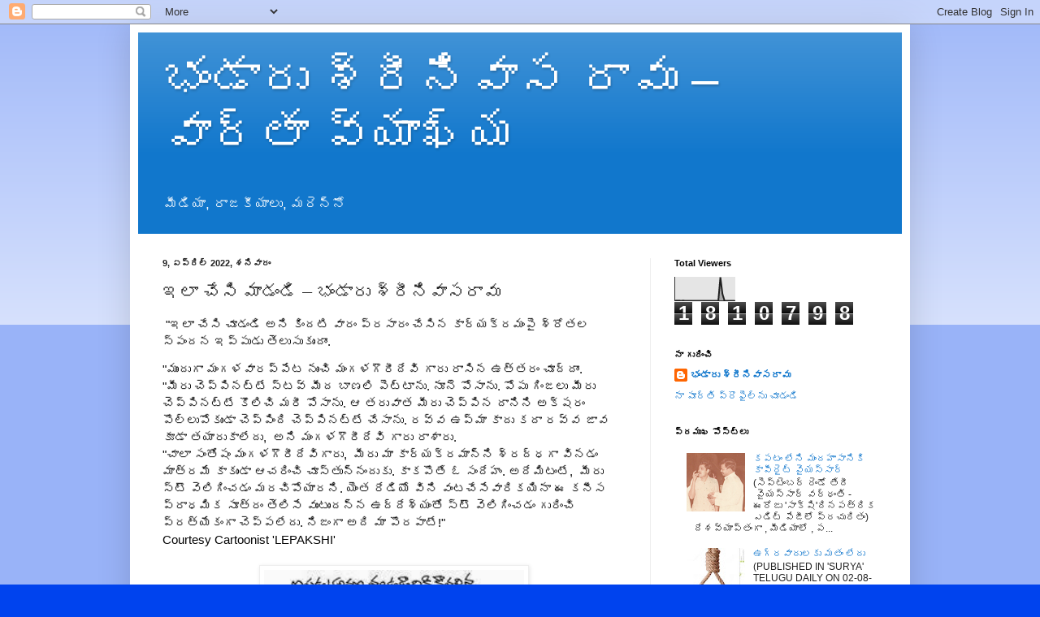

--- FILE ---
content_type: text/html; charset=UTF-8
request_url: http://bhandarusrinivasarao.blogspot.com/2022/04/blog-post_9.html
body_size: 18025
content:
<!DOCTYPE html>
<html class='v2' dir='ltr' lang='te'>
<head>
<link href='https://www.blogger.com/static/v1/widgets/335934321-css_bundle_v2.css' rel='stylesheet' type='text/css'/>
<meta content='width=1100' name='viewport'/>
<meta content='text/html; charset=UTF-8' http-equiv='Content-Type'/>
<meta content='blogger' name='generator'/>
<link href='http://bhandarusrinivasarao.blogspot.com/favicon.ico' rel='icon' type='image/x-icon'/>
<link href='http://bhandarusrinivasarao.blogspot.com/2022/04/blog-post_9.html' rel='canonical'/>
<link rel="alternate" type="application/atom+xml" title="భ&#3074;డ&#3134;ర&#3137; శ&#3149;ర&#3136;న&#3135;వ&#3134;స ర&#3134;వ&#3137; &#8211; వ&#3134;ర&#3149;త&#3134; వ&#3149;య&#3134;ఖ&#3149;య - Atom" href="http://bhandarusrinivasarao.blogspot.com/feeds/posts/default" />
<link rel="alternate" type="application/rss+xml" title="భ&#3074;డ&#3134;ర&#3137; శ&#3149;ర&#3136;న&#3135;వ&#3134;స ర&#3134;వ&#3137; &#8211; వ&#3134;ర&#3149;త&#3134; వ&#3149;య&#3134;ఖ&#3149;య - RSS" href="http://bhandarusrinivasarao.blogspot.com/feeds/posts/default?alt=rss" />
<link rel="service.post" type="application/atom+xml" title="భ&#3074;డ&#3134;ర&#3137; శ&#3149;ర&#3136;న&#3135;వ&#3134;స ర&#3134;వ&#3137; &#8211; వ&#3134;ర&#3149;త&#3134; వ&#3149;య&#3134;ఖ&#3149;య - Atom" href="https://www.blogger.com/feeds/5449765236436053761/posts/default" />

<link rel="alternate" type="application/atom+xml" title="భ&#3074;డ&#3134;ర&#3137; శ&#3149;ర&#3136;న&#3135;వ&#3134;స ర&#3134;వ&#3137; &#8211; వ&#3134;ర&#3149;త&#3134; వ&#3149;య&#3134;ఖ&#3149;య - Atom" href="http://bhandarusrinivasarao.blogspot.com/feeds/5278631138313694848/comments/default" />
<!--Can't find substitution for tag [blog.ieCssRetrofitLinks]-->
<link href='https://blogger.googleusercontent.com/img/a/AVvXsEjg5AxScpvg9a_gBVH-seXZ2_JzEa2eH7PjKNxKxf9nfOKfP7-tDQh3uVg52guIlc0v18u4NQ8bmpWnC9dvrJcJDMkuIqoxFSRWlQY1RsH9-I9B-vutkHT4Ic5i46BZndy7in5SdJAOaH0ANCtsyM0WD7b17-xKJCZsLiS7iOURjvOJwyt3OJpk1aWU' rel='image_src'/>
<meta content='http://bhandarusrinivasarao.blogspot.com/2022/04/blog-post_9.html' property='og:url'/>
<meta content='ఇలా చేసి మాడండి – భండారు శ్రీనివాసరావు ' property='og:title'/>
<meta content='  &quot;ఇలా చేసి చూడండి అని కిందటి వారం ప్రసారం చేసిన కార్యక్రమంపై శ్రోతల స్పందన ఇప్పుడు తెలుసుకుందాం. &quot;ముందుగా మంగళవారప్పేట నుంచి మంగళగౌరీదేవి గ...' property='og:description'/>
<meta content='https://blogger.googleusercontent.com/img/a/AVvXsEjg5AxScpvg9a_gBVH-seXZ2_JzEa2eH7PjKNxKxf9nfOKfP7-tDQh3uVg52guIlc0v18u4NQ8bmpWnC9dvrJcJDMkuIqoxFSRWlQY1RsH9-I9B-vutkHT4Ic5i46BZndy7in5SdJAOaH0ANCtsyM0WD7b17-xKJCZsLiS7iOURjvOJwyt3OJpk1aWU=w1200-h630-p-k-no-nu' property='og:image'/>
<title>భ&#3074;డ&#3134;ర&#3137; శ&#3149;ర&#3136;న&#3135;వ&#3134;స ర&#3134;వ&#3137; &#8211; వ&#3134;ర&#3149;త&#3134; వ&#3149;య&#3134;ఖ&#3149;య: ఇల&#3134; చ&#3143;స&#3135; మ&#3134;డ&#3074;డ&#3135; &#8211; భ&#3074;డ&#3134;ర&#3137; శ&#3149;ర&#3136;న&#3135;వ&#3134;సర&#3134;వ&#3137; </title>
<style id='page-skin-1' type='text/css'><!--
/*
-----------------------------------------------
Blogger Template Style
Name:     Simple
Designer: Blogger
URL:      www.blogger.com
----------------------------------------------- */
/* Content
----------------------------------------------- */
body {
font: normal normal 12px Arial, Tahoma, Helvetica, FreeSans, sans-serif;
color: #222222;
background: #0043ee none repeat scroll top left;
padding: 0 40px 40px 40px;
}
html body .region-inner {
min-width: 0;
max-width: 100%;
width: auto;
}
h2 {
font-size: 22px;
}
a:link {
text-decoration:none;
color: #1177cc;
}
a:visited {
text-decoration:none;
color: #888888;
}
a:hover {
text-decoration:underline;
color: #0065ff;
}
.body-fauxcolumn-outer .fauxcolumn-inner {
background: transparent url(https://resources.blogblog.com/blogblog/data/1kt/simple/body_gradient_tile_light.png) repeat scroll top left;
_background-image: none;
}
.body-fauxcolumn-outer .cap-top {
position: absolute;
z-index: 1;
height: 400px;
width: 100%;
}
.body-fauxcolumn-outer .cap-top .cap-left {
width: 100%;
background: transparent url(https://resources.blogblog.com/blogblog/data/1kt/simple/gradients_light.png) repeat-x scroll top left;
_background-image: none;
}
.content-outer {
-moz-box-shadow: 0 0 40px rgba(0, 0, 0, .15);
-webkit-box-shadow: 0 0 5px rgba(0, 0, 0, .15);
-goog-ms-box-shadow: 0 0 10px #333333;
box-shadow: 0 0 40px rgba(0, 0, 0, .15);
margin-bottom: 1px;
}
.content-inner {
padding: 10px 10px;
}
.content-inner {
background-color: #ffffff;
}
/* Header
----------------------------------------------- */
.header-outer {
background: #1177cc url(https://resources.blogblog.com/blogblog/data/1kt/simple/gradients_light.png) repeat-x scroll 0 -400px;
_background-image: none;
}
.Header h1 {
font: normal normal 60px Arial, Tahoma, Helvetica, FreeSans, sans-serif;
color: #ffffff;
text-shadow: 1px 2px 3px rgba(0, 0, 0, .2);
}
.Header h1 a {
color: #ffffff;
}
.Header .description {
font-size: 140%;
color: #ffffff;
}
.header-inner .Header .titlewrapper {
padding: 22px 30px;
}
.header-inner .Header .descriptionwrapper {
padding: 0 30px;
}
/* Tabs
----------------------------------------------- */
.tabs-inner .section:first-child {
border-top: 0 solid #eeeeee;
}
.tabs-inner .section:first-child ul {
margin-top: -0;
border-top: 0 solid #eeeeee;
border-left: 0 solid #eeeeee;
border-right: 0 solid #eeeeee;
}
.tabs-inner .widget ul {
background: #f5f5f5 url(https://resources.blogblog.com/blogblog/data/1kt/simple/gradients_light.png) repeat-x scroll 0 -800px;
_background-image: none;
border-bottom: 1px solid #eeeeee;
margin-top: 0;
margin-left: -30px;
margin-right: -30px;
}
.tabs-inner .widget li a {
display: inline-block;
padding: .6em 1em;
font: normal normal 14px Arial, Tahoma, Helvetica, FreeSans, sans-serif;
color: #999999;
border-left: 1px solid #ffffff;
border-right: 1px solid #eeeeee;
}
.tabs-inner .widget li:first-child a {
border-left: none;
}
.tabs-inner .widget li.selected a, .tabs-inner .widget li a:hover {
color: #000000;
background-color: #eeeeee;
text-decoration: none;
}
/* Columns
----------------------------------------------- */
.main-outer {
border-top: 0 solid #eeeeee;
}
.fauxcolumn-left-outer .fauxcolumn-inner {
border-right: 1px solid #eeeeee;
}
.fauxcolumn-right-outer .fauxcolumn-inner {
border-left: 1px solid #eeeeee;
}
/* Headings
----------------------------------------------- */
div.widget > h2,
div.widget h2.title {
margin: 0 0 1em 0;
font: normal bold 11px Arial, Tahoma, Helvetica, FreeSans, sans-serif;
color: #000000;
}
/* Widgets
----------------------------------------------- */
.widget .zippy {
color: #999999;
text-shadow: 2px 2px 1px rgba(0, 0, 0, .1);
}
.widget .popular-posts ul {
list-style: none;
}
/* Posts
----------------------------------------------- */
h2.date-header {
font: normal bold 11px Arial, Tahoma, Helvetica, FreeSans, sans-serif;
}
.date-header span {
background-color: rgba(0, 0, 0, 0);
color: #222222;
padding: inherit;
letter-spacing: inherit;
margin: inherit;
}
.main-inner {
padding-top: 30px;
padding-bottom: 30px;
}
.main-inner .column-center-inner {
padding: 0 15px;
}
.main-inner .column-center-inner .section {
margin: 0 15px;
}
.post {
margin: 0 0 25px 0;
}
h3.post-title, .comments h4 {
font: normal normal 22px Arial, Tahoma, Helvetica, FreeSans, sans-serif;
margin: .75em 0 0;
}
.post-body {
font-size: 110%;
line-height: 1.4;
position: relative;
}
.post-body img, .post-body .tr-caption-container, .Profile img, .Image img,
.BlogList .item-thumbnail img {
padding: 2px;
background: #ffffff;
border: 1px solid #eeeeee;
-moz-box-shadow: 1px 1px 5px rgba(0, 0, 0, .1);
-webkit-box-shadow: 1px 1px 5px rgba(0, 0, 0, .1);
box-shadow: 1px 1px 5px rgba(0, 0, 0, .1);
}
.post-body img, .post-body .tr-caption-container {
padding: 5px;
}
.post-body .tr-caption-container {
color: #222222;
}
.post-body .tr-caption-container img {
padding: 0;
background: transparent;
border: none;
-moz-box-shadow: 0 0 0 rgba(0, 0, 0, .1);
-webkit-box-shadow: 0 0 0 rgba(0, 0, 0, .1);
box-shadow: 0 0 0 rgba(0, 0, 0, .1);
}
.post-header {
margin: 0 0 1.5em;
line-height: 1.6;
font-size: 90%;
}
.post-footer {
margin: 20px -2px 0;
padding: 5px 10px;
color: #666666;
background-color: #f9f9f9;
border-bottom: 1px solid #eeeeee;
line-height: 1.6;
font-size: 90%;
}
#comments .comment-author {
padding-top: 1.5em;
border-top: 1px solid #eeeeee;
background-position: 0 1.5em;
}
#comments .comment-author:first-child {
padding-top: 0;
border-top: none;
}
.avatar-image-container {
margin: .2em 0 0;
}
#comments .avatar-image-container img {
border: 1px solid #eeeeee;
}
/* Comments
----------------------------------------------- */
.comments .comments-content .icon.blog-author {
background-repeat: no-repeat;
background-image: url([data-uri]);
}
.comments .comments-content .loadmore a {
border-top: 1px solid #999999;
border-bottom: 1px solid #999999;
}
.comments .comment-thread.inline-thread {
background-color: #f9f9f9;
}
.comments .continue {
border-top: 2px solid #999999;
}
/* Accents
---------------------------------------------- */
.section-columns td.columns-cell {
border-left: 1px solid #eeeeee;
}
.blog-pager {
background: transparent none no-repeat scroll top center;
}
.blog-pager-older-link, .home-link,
.blog-pager-newer-link {
background-color: #ffffff;
padding: 5px;
}
.footer-outer {
border-top: 0 dashed #bbbbbb;
}
/* Mobile
----------------------------------------------- */
body.mobile  {
background-size: auto;
}
.mobile .body-fauxcolumn-outer {
background: transparent none repeat scroll top left;
}
.mobile .body-fauxcolumn-outer .cap-top {
background-size: 100% auto;
}
.mobile .content-outer {
-webkit-box-shadow: 0 0 3px rgba(0, 0, 0, .15);
box-shadow: 0 0 3px rgba(0, 0, 0, .15);
}
.mobile .tabs-inner .widget ul {
margin-left: 0;
margin-right: 0;
}
.mobile .post {
margin: 0;
}
.mobile .main-inner .column-center-inner .section {
margin: 0;
}
.mobile .date-header span {
padding: 0.1em 10px;
margin: 0 -10px;
}
.mobile h3.post-title {
margin: 0;
}
.mobile .blog-pager {
background: transparent none no-repeat scroll top center;
}
.mobile .footer-outer {
border-top: none;
}
.mobile .main-inner, .mobile .footer-inner {
background-color: #ffffff;
}
.mobile-index-contents {
color: #222222;
}
.mobile-link-button {
background-color: #1177cc;
}
.mobile-link-button a:link, .mobile-link-button a:visited {
color: #ffffff;
}
.mobile .tabs-inner .section:first-child {
border-top: none;
}
.mobile .tabs-inner .PageList .widget-content {
background-color: #eeeeee;
color: #000000;
border-top: 1px solid #eeeeee;
border-bottom: 1px solid #eeeeee;
}
.mobile .tabs-inner .PageList .widget-content .pagelist-arrow {
border-left: 1px solid #eeeeee;
}

--></style>
<style id='template-skin-1' type='text/css'><!--
body {
min-width: 960px;
}
.content-outer, .content-fauxcolumn-outer, .region-inner {
min-width: 960px;
max-width: 960px;
_width: 960px;
}
.main-inner .columns {
padding-left: 0;
padding-right: 310px;
}
.main-inner .fauxcolumn-center-outer {
left: 0;
right: 310px;
/* IE6 does not respect left and right together */
_width: expression(this.parentNode.offsetWidth -
parseInt("0") -
parseInt("310px") + 'px');
}
.main-inner .fauxcolumn-left-outer {
width: 0;
}
.main-inner .fauxcolumn-right-outer {
width: 310px;
}
.main-inner .column-left-outer {
width: 0;
right: 100%;
margin-left: -0;
}
.main-inner .column-right-outer {
width: 310px;
margin-right: -310px;
}
#layout {
min-width: 0;
}
#layout .content-outer {
min-width: 0;
width: 800px;
}
#layout .region-inner {
min-width: 0;
width: auto;
}
body#layout div.add_widget {
padding: 8px;
}
body#layout div.add_widget a {
margin-left: 32px;
}
--></style>
<script type='text/javascript'>
        (function(i,s,o,g,r,a,m){i['GoogleAnalyticsObject']=r;i[r]=i[r]||function(){
        (i[r].q=i[r].q||[]).push(arguments)},i[r].l=1*new Date();a=s.createElement(o),
        m=s.getElementsByTagName(o)[0];a.async=1;a.src=g;m.parentNode.insertBefore(a,m)
        })(window,document,'script','https://www.google-analytics.com/analytics.js','ga');
        ga('create', 'UA-26316581-1', 'auto', 'blogger');
        ga('blogger.send', 'pageview');
      </script>
<link href='https://www.blogger.com/dyn-css/authorization.css?targetBlogID=5449765236436053761&amp;zx=08614d88-25de-4bb6-992c-259ce3587ebf' media='none' onload='if(media!=&#39;all&#39;)media=&#39;all&#39;' rel='stylesheet'/><noscript><link href='https://www.blogger.com/dyn-css/authorization.css?targetBlogID=5449765236436053761&amp;zx=08614d88-25de-4bb6-992c-259ce3587ebf' rel='stylesheet'/></noscript>
<meta name='google-adsense-platform-account' content='ca-host-pub-1556223355139109'/>
<meta name='google-adsense-platform-domain' content='blogspot.com'/>

<!-- data-ad-client=ca-pub-5260843116882417 -->

</head>
<body class='loading variant-bold'>
<div class='navbar section' id='navbar' name='Navbar'><div class='widget Navbar' data-version='1' id='Navbar1'><script type="text/javascript">
    function setAttributeOnload(object, attribute, val) {
      if(window.addEventListener) {
        window.addEventListener('load',
          function(){ object[attribute] = val; }, false);
      } else {
        window.attachEvent('onload', function(){ object[attribute] = val; });
      }
    }
  </script>
<div id="navbar-iframe-container"></div>
<script type="text/javascript" src="https://apis.google.com/js/platform.js"></script>
<script type="text/javascript">
      gapi.load("gapi.iframes:gapi.iframes.style.bubble", function() {
        if (gapi.iframes && gapi.iframes.getContext) {
          gapi.iframes.getContext().openChild({
              url: 'https://www.blogger.com/navbar/5449765236436053761?po\x3d5278631138313694848\x26origin\x3dhttp://bhandarusrinivasarao.blogspot.com',
              where: document.getElementById("navbar-iframe-container"),
              id: "navbar-iframe"
          });
        }
      });
    </script><script type="text/javascript">
(function() {
var script = document.createElement('script');
script.type = 'text/javascript';
script.src = '//pagead2.googlesyndication.com/pagead/js/google_top_exp.js';
var head = document.getElementsByTagName('head')[0];
if (head) {
head.appendChild(script);
}})();
</script>
</div></div>
<div class='body-fauxcolumns'>
<div class='fauxcolumn-outer body-fauxcolumn-outer'>
<div class='cap-top'>
<div class='cap-left'></div>
<div class='cap-right'></div>
</div>
<div class='fauxborder-left'>
<div class='fauxborder-right'></div>
<div class='fauxcolumn-inner'>
</div>
</div>
<div class='cap-bottom'>
<div class='cap-left'></div>
<div class='cap-right'></div>
</div>
</div>
</div>
<div class='content'>
<div class='content-fauxcolumns'>
<div class='fauxcolumn-outer content-fauxcolumn-outer'>
<div class='cap-top'>
<div class='cap-left'></div>
<div class='cap-right'></div>
</div>
<div class='fauxborder-left'>
<div class='fauxborder-right'></div>
<div class='fauxcolumn-inner'>
</div>
</div>
<div class='cap-bottom'>
<div class='cap-left'></div>
<div class='cap-right'></div>
</div>
</div>
</div>
<div class='content-outer'>
<div class='content-cap-top cap-top'>
<div class='cap-left'></div>
<div class='cap-right'></div>
</div>
<div class='fauxborder-left content-fauxborder-left'>
<div class='fauxborder-right content-fauxborder-right'></div>
<div class='content-inner'>
<header>
<div class='header-outer'>
<div class='header-cap-top cap-top'>
<div class='cap-left'></div>
<div class='cap-right'></div>
</div>
<div class='fauxborder-left header-fauxborder-left'>
<div class='fauxborder-right header-fauxborder-right'></div>
<div class='region-inner header-inner'>
<div class='header section' id='header' name='ముఖ్య శీర్షిక'><div class='widget Header' data-version='1' id='Header1'>
<div id='header-inner'>
<div class='titlewrapper'>
<h1 class='title'>
<a href='http://bhandarusrinivasarao.blogspot.com/'>
భ&#3074;డ&#3134;ర&#3137; శ&#3149;ర&#3136;న&#3135;వ&#3134;స ర&#3134;వ&#3137; &#8211; వ&#3134;ర&#3149;త&#3134; వ&#3149;య&#3134;ఖ&#3149;య
</a>
</h1>
</div>
<div class='descriptionwrapper'>
<p class='description'><span>మ&#3136;డ&#3135;య&#3134;, ర&#3134;జక&#3136;య&#3134;ల&#3137;, మర&#3142;న&#3149;న&#3147;</span></p>
</div>
</div>
</div></div>
</div>
</div>
<div class='header-cap-bottom cap-bottom'>
<div class='cap-left'></div>
<div class='cap-right'></div>
</div>
</div>
</header>
<div class='tabs-outer'>
<div class='tabs-cap-top cap-top'>
<div class='cap-left'></div>
<div class='cap-right'></div>
</div>
<div class='fauxborder-left tabs-fauxborder-left'>
<div class='fauxborder-right tabs-fauxborder-right'></div>
<div class='region-inner tabs-inner'>
<div class='tabs no-items section' id='crosscol' name='విభజన నిలువు వరుస'></div>
<div class='tabs no-items section' id='crosscol-overflow' name='Cross-Column 2'></div>
</div>
</div>
<div class='tabs-cap-bottom cap-bottom'>
<div class='cap-left'></div>
<div class='cap-right'></div>
</div>
</div>
<div class='main-outer'>
<div class='main-cap-top cap-top'>
<div class='cap-left'></div>
<div class='cap-right'></div>
</div>
<div class='fauxborder-left main-fauxborder-left'>
<div class='fauxborder-right main-fauxborder-right'></div>
<div class='region-inner main-inner'>
<div class='columns fauxcolumns'>
<div class='fauxcolumn-outer fauxcolumn-center-outer'>
<div class='cap-top'>
<div class='cap-left'></div>
<div class='cap-right'></div>
</div>
<div class='fauxborder-left'>
<div class='fauxborder-right'></div>
<div class='fauxcolumn-inner'>
</div>
</div>
<div class='cap-bottom'>
<div class='cap-left'></div>
<div class='cap-right'></div>
</div>
</div>
<div class='fauxcolumn-outer fauxcolumn-left-outer'>
<div class='cap-top'>
<div class='cap-left'></div>
<div class='cap-right'></div>
</div>
<div class='fauxborder-left'>
<div class='fauxborder-right'></div>
<div class='fauxcolumn-inner'>
</div>
</div>
<div class='cap-bottom'>
<div class='cap-left'></div>
<div class='cap-right'></div>
</div>
</div>
<div class='fauxcolumn-outer fauxcolumn-right-outer'>
<div class='cap-top'>
<div class='cap-left'></div>
<div class='cap-right'></div>
</div>
<div class='fauxborder-left'>
<div class='fauxborder-right'></div>
<div class='fauxcolumn-inner'>
</div>
</div>
<div class='cap-bottom'>
<div class='cap-left'></div>
<div class='cap-right'></div>
</div>
</div>
<!-- corrects IE6 width calculation -->
<div class='columns-inner'>
<div class='column-center-outer'>
<div class='column-center-inner'>
<div class='main section' id='main' name='ప్రధాన'><div class='widget Blog' data-version='1' id='Blog1'>
<div class='blog-posts hfeed'>

          <div class="date-outer">
        
<h2 class='date-header'><span>9, ఏప&#3149;ర&#3135;ల&#3149; 2022, శన&#3135;వ&#3134;ర&#3074;</span></h2>

          <div class="date-posts">
        
<div class='post-outer'>
<div class='post hentry uncustomized-post-template' itemprop='blogPost' itemscope='itemscope' itemtype='http://schema.org/BlogPosting'>
<meta content='https://blogger.googleusercontent.com/img/a/AVvXsEjg5AxScpvg9a_gBVH-seXZ2_JzEa2eH7PjKNxKxf9nfOKfP7-tDQh3uVg52guIlc0v18u4NQ8bmpWnC9dvrJcJDMkuIqoxFSRWlQY1RsH9-I9B-vutkHT4Ic5i46BZndy7in5SdJAOaH0ANCtsyM0WD7b17-xKJCZsLiS7iOURjvOJwyt3OJpk1aWU' itemprop='image_url'/>
<meta content='5449765236436053761' itemprop='blogId'/>
<meta content='5278631138313694848' itemprop='postId'/>
<a name='5278631138313694848'></a>
<h3 class='post-title entry-title' itemprop='name'>
ఇల&#3134; చ&#3143;స&#3135; మ&#3134;డ&#3074;డ&#3135; &#8211; భ&#3074;డ&#3134;ర&#3137; శ&#3149;ర&#3136;న&#3135;వ&#3134;సర&#3134;వ&#3137; 
</h3>
<div class='post-header'>
<div class='post-header-line-1'></div>
</div>
<div class='post-body entry-content' id='post-body-5278631138313694848' itemprop='description articleBody'>
<p>&nbsp;<span style="background-color: white; color: #050505; font-family: &quot;Segoe UI Historic&quot;, &quot;Segoe UI&quot;, Helvetica, Arial, sans-serif; font-size: 15px; white-space: pre-wrap;">"ఇల&#3134; చ&#3143;స&#3135; చ&#3138;డ&#3074;డ&#3135; అన&#3135; క&#3135;&#3074;దట&#3135; వ&#3134;ర&#3074; ప&#3149;రస&#3134;ర&#3074; చ&#3143;స&#3135;న క&#3134;ర&#3149;యక&#3149;రమ&#3074;ప&#3144; శ&#3149;ర&#3147;తల స&#3149;ప&#3074;దన ఇప&#3149;ప&#3137;డ&#3137; త&#3142;ల&#3137;స&#3137;క&#3137;&#3074;ద&#3134;&#3074;.</span></p><div dir="auto" style="background-color: white; color: #050505; font-family: &quot;Segoe UI Historic&quot;, &quot;Segoe UI&quot;, Helvetica, Arial, sans-serif; font-size: 15px; white-space: pre-wrap;">"మ&#3137;&#3074;ద&#3137;గ&#3134; మ&#3074;గళవ&#3134;రప&#3149;ప&#3143;ట న&#3137;&#3074;చ&#3135; మ&#3074;గళగ&#3148;ర&#3136;ద&#3143;వ&#3135; గ&#3134;ర&#3137; ర&#3134;స&#3135;న ఉత&#3149;తర&#3074; చ&#3138;ద&#3149;ద&#3134;&#3074;.</div><div dir="auto" style="background-color: white; color: #050505; font-family: &quot;Segoe UI Historic&quot;, &quot;Segoe UI&quot;, Helvetica, Arial, sans-serif; font-size: 15px; white-space: pre-wrap;">"మ&#3136;ర&#3137; చ&#3142;ప&#3149;ప&#3135;నట&#3149;ట&#3143; స&#3149;టవ&#3149; మ&#3136;ద బ&#3134;ణల&#3135; ప&#3142;ట&#3149;ట&#3134;న&#3137;. న&#3138;న&#3142; ప&#3147;స&#3134;న&#3137;. ప&#3147;ప&#3137; గ&#3135;&#3074;జల&#3137; మ&#3136;ర&#3137; చ&#3142;ప&#3149;ప&#3135;నట&#3149;ట&#3143; క&#3146;ల&#3135;చ&#3135; మర&#3136; ప&#3147;స&#3134;న&#3137;. ఆ తర&#3137;వ&#3134;త మ&#3136;ర&#3137; చ&#3142;ప&#3149;ప&#3135;న ద&#3134;న&#3135;న&#3135; అక&#3149;షర&#3074; ప&#3146;ల&#3149;ల&#3137;ప&#3147;క&#3137;&#3074;డ&#3134; చ&#3142;ప&#3149;ప&#3135;&#3074;ద&#3135; చ&#3142;ప&#3149;ప&#3135;నట&#3149;ట&#3143; చ&#3143;స&#3134;న&#3137;. రవ&#3149;వ ఉప&#3149;మ&#3134; క&#3134;ద&#3137; కద&#3134; రవ&#3149;వ జ&#3134;వ  క&#3138;డ&#3134; తయ&#3134;ర&#3137;క&#3134;ల&#3143;ద&#3137;,  అన&#3135; మ&#3074;గళగ&#3148;ర&#3136;ద&#3143;వ&#3135; గ&#3134;ర&#3137; ర&#3134;శ&#3134;ర&#3137;.</div><div dir="auto" style="background-color: white; color: #050505; font-family: &quot;Segoe UI Historic&quot;, &quot;Segoe UI&quot;, Helvetica, Arial, sans-serif; font-size: 15px; white-space: pre-wrap;">"చ&#3134;ల&#3134; స&#3074;త&#3147;ష&#3074; మ&#3074;గళగ&#3148;ర&#3136;ద&#3143;వ&#3135;గ&#3134;ర&#3137;,  మ&#3136;ర&#3137; మ&#3134; క&#3134;ర&#3149;యక&#3149;రమ&#3134;న&#3149;న&#3135; శ&#3149;రద&#3149;ధగ&#3134; వ&#3135;నడ&#3074;  మ&#3134;త&#3149;రమ&#3143; క&#3134;క&#3137;&#3074;డ&#3134; ఆచర&#3135;&#3074;చ&#3135; చ&#3138;స&#3149;త&#3137;న&#3149;న&#3074;ద&#3137;క&#3137;. క&#3134;కప&#3146;త&#3143; ఓ స&#3074;ద&#3143;హ&#3074;. అద&#3143;మ&#3135;ట&#3074;ట&#3143;,  మ&#3136;ర&#3137; స&#3149;ట&#3148; వ&#3142;ల&#3135;గ&#3135;&#3074;చడ&#3074; మరచ&#3135;ప&#3147;య&#3134;రన&#3135;. య&#3142;&#3074;త ర&#3143;డ&#3135;య&#3147; వ&#3135;న&#3135; వ&#3074;టచ&#3143;స&#3143;వ&#3134;ర&#3135;కయ&#3135;న&#3134; ఈ కన&#3136;స  ప&#3149;ర&#3134;ధమ&#3135;క స&#3138;త&#3149;ర&#3074; త&#3142;ల&#3135;స&#3143; వ&#3137;&#3074;ట&#3137;&#3074;దన&#3149;న ఉద&#3149;ద&#3143;శ&#3149;య&#3074;త&#3147; స&#3149;ట&#3148; వ&#3142;ల&#3135;గ&#3135;&#3074;చడ&#3074; గ&#3137;ర&#3135;&#3074;చ&#3135; ప&#3149;రత&#3149;య&#3143;క&#3074;గ&#3134; చ&#3142;ప&#3149;పల&#3143;ద&#3137;. న&#3135;జ&#3074;గ&#3134; అద&#3135; మ&#3134; ప&#3146;రప&#3134;ట&#3143;!"</div><div dir="auto" style="background-color: white; color: #050505; font-family: &quot;Segoe UI Historic&quot;, &quot;Segoe UI&quot;, Helvetica, Arial, sans-serif; font-size: 15px; white-space: pre-wrap;">Courtesy Cartoonist 'LEPAKSHI'</div><div dir="auto" style="background-color: white; color: #050505; font-family: &quot;Segoe UI Historic&quot;, &quot;Segoe UI&quot;, Helvetica, Arial, sans-serif; font-size: 15px; white-space: pre-wrap;"><br /></div><div dir="auto" style="background-color: white; color: #050505; font-family: &quot;Segoe UI Historic&quot;, &quot;Segoe UI&quot;, Helvetica, Arial, sans-serif; font-size: 15px; white-space: pre-wrap;"><div class="separator" style="clear: both; text-align: center;"><a href="https://blogger.googleusercontent.com/img/a/AVvXsEjg5AxScpvg9a_gBVH-seXZ2_JzEa2eH7PjKNxKxf9nfOKfP7-tDQh3uVg52guIlc0v18u4NQ8bmpWnC9dvrJcJDMkuIqoxFSRWlQY1RsH9-I9B-vutkHT4Ic5i46BZndy7in5SdJAOaH0ANCtsyM0WD7b17-xKJCZsLiS7iOURjvOJwyt3OJpk1aWU" style="margin-left: 1em; margin-right: 1em;"><img alt="" data-original-height="176" data-original-width="240" height="235" src="https://blogger.googleusercontent.com/img/a/AVvXsEjg5AxScpvg9a_gBVH-seXZ2_JzEa2eH7PjKNxKxf9nfOKfP7-tDQh3uVg52guIlc0v18u4NQ8bmpWnC9dvrJcJDMkuIqoxFSRWlQY1RsH9-I9B-vutkHT4Ic5i46BZndy7in5SdJAOaH0ANCtsyM0WD7b17-xKJCZsLiS7iOURjvOJwyt3OJpk1aWU" width="320" /></a></div><br /><br /></div>
<div style='clear: both;'></div>
</div>
<div class='post-footer'>
<div class='post-footer-line post-footer-line-1'>
<span class='post-author vcard'>
వ&#3136;ర&#3135;చ&#3143; ప&#3147;స&#3149;ట&#3149; చ&#3143;యబడ&#3135;&#3074;ద&#3135;
<span class='fn' itemprop='author' itemscope='itemscope' itemtype='http://schema.org/Person'>
<meta content='https://www.blogger.com/profile/09720014558351656600' itemprop='url'/>
<a class='g-profile' href='https://www.blogger.com/profile/09720014558351656600' rel='author' title='author profile'>
<span itemprop='name'>భ&#3074;డ&#3134;ర&#3137; శ&#3149;ర&#3136;న&#3135;వ&#3134;సర&#3134;వ&#3137;</span>
</a>
</span>
</span>
<span class='post-timestamp'>
వద&#3149;ద
<meta content='http://bhandarusrinivasarao.blogspot.com/2022/04/blog-post_9.html' itemprop='url'/>
<a class='timestamp-link' href='http://bhandarusrinivasarao.blogspot.com/2022/04/blog-post_9.html' rel='bookmark' title='permanent link'><abbr class='published' itemprop='datePublished' title='2022-04-09T07:11:00+05:30'>7:11 AM</abbr></a>
</span>
<span class='post-comment-link'>
</span>
<span class='post-icons'>
<span class='item-action'>
<a href='https://www.blogger.com/email-post/5449765236436053761/5278631138313694848' title='పోస్ట్‌ను ఈమెయిల్‌ చేయి'>
<img alt='' class='icon-action' height='13' src='https://resources.blogblog.com/img/icon18_email.gif' width='18'/>
</a>
</span>
<span class='item-control blog-admin pid-951443226'>
<a href='https://www.blogger.com/post-edit.g?blogID=5449765236436053761&postID=5278631138313694848&from=pencil' title='పోస్ట్‌లను ఎడిట్ చేయండి'>
<img alt='' class='icon-action' height='18' src='https://resources.blogblog.com/img/icon18_edit_allbkg.gif' width='18'/>
</a>
</span>
</span>
<div class='post-share-buttons goog-inline-block'>
<a class='goog-inline-block share-button sb-email' href='https://www.blogger.com/share-post.g?blogID=5449765236436053761&postID=5278631138313694848&target=email' target='_blank' title='దీన్ని ఈమెయిల్‌ చేయండి'><span class='share-button-link-text'>ద&#3136;న&#3149;న&#3135; ఈమ&#3142;య&#3135;ల&#3149;&#8204; చ&#3143;య&#3074;డ&#3135;</span></a><a class='goog-inline-block share-button sb-blog' href='https://www.blogger.com/share-post.g?blogID=5449765236436053761&postID=5278631138313694848&target=blog' onclick='window.open(this.href, "_blank", "height=270,width=475"); return false;' target='_blank' title='BlogThis!'><span class='share-button-link-text'>BlogThis!</span></a><a class='goog-inline-block share-button sb-twitter' href='https://www.blogger.com/share-post.g?blogID=5449765236436053761&postID=5278631138313694848&target=twitter' target='_blank' title='Xకు షేర్ చేయండి'><span class='share-button-link-text'>Xక&#3137; ష&#3143;ర&#3149; చ&#3143;య&#3074;డ&#3135;</span></a><a class='goog-inline-block share-button sb-facebook' href='https://www.blogger.com/share-post.g?blogID=5449765236436053761&postID=5278631138313694848&target=facebook' onclick='window.open(this.href, "_blank", "height=430,width=640"); return false;' target='_blank' title='Facebookకు షేర్ చేయండి'><span class='share-button-link-text'>Facebookక&#3137; ష&#3143;ర&#3149; చ&#3143;య&#3074;డ&#3135;</span></a><a class='goog-inline-block share-button sb-pinterest' href='https://www.blogger.com/share-post.g?blogID=5449765236436053761&postID=5278631138313694848&target=pinterest' target='_blank' title='Pinterestకు షేర్ చేయండి'><span class='share-button-link-text'>Pinterestక&#3137; ష&#3143;ర&#3149; చ&#3143;య&#3074;డ&#3135;</span></a>
</div>
</div>
<div class='post-footer-line post-footer-line-2'>
<span class='post-labels'>
ల&#3143;బ&#3137;ళ&#3149;ల&#3137;:
<a href='http://bhandarusrinivasarao.blogspot.com/search/label/%E0%B0%87%E0%B0%B2%E0%B0%BE%20%E0%B0%9A%E0%B1%87%E0%B0%B8%E0%B0%BF%20%E0%B0%AE%E0%B0%BE%E0%B0%A1%E0%B0%82%E0%B0%A1%E0%B0%BF' rel='tag'>ఇల&#3134; చ&#3143;స&#3135; మ&#3134;డ&#3074;డ&#3135;</a>
</span>
</div>
<div class='post-footer-line post-footer-line-3'>
<span class='post-location'>
</span>
</div>
</div>
</div>
<div class='comments' id='comments'>
<a name='comments'></a>
<h4>క&#3134;మ&#3142;&#3074;ట&#3149;&#8204;ల&#3137; ల&#3143;వ&#3137;:</h4>
<div id='Blog1_comments-block-wrapper'>
<dl class='avatar-comment-indent' id='comments-block'>
</dl>
</div>
<p class='comment-footer'>
<a href='https://www.blogger.com/comment/fullpage/post/5449765236436053761/5278631138313694848' onclick=''>క&#3134;మ&#3142;&#3074;ట&#3149;&#8204;న&#3137; ప&#3147;స&#3149;ట&#3149; చ&#3143;య&#3074;డ&#3135;</a>
</p>
</div>
</div>
<div class='inline-ad'>
<script type="text/javascript"><!--
google_ad_client="pub-5260843116882417";
google_ad_host="pub-1556223355139109";
google_ad_width=300;
google_ad_height=250;
google_ad_format="300x250_as";
google_ad_type="text_image";
google_ad_host_channel="00000";
google_color_border="F6F6F6";
google_color_bg="F6F6F6";
google_color_link="9E5205";
google_color_url="777777";
google_color_text="000000";
//--></script>
<script type="text/javascript"
  src="http://pagead2.googlesyndication.com/pagead/show_ads.js">
</script>
</div>

        </div></div>
      
</div>
<div class='blog-pager' id='blog-pager'>
<span id='blog-pager-newer-link'>
<a class='blog-pager-newer-link' href='http://bhandarusrinivasarao.blogspot.com/2022/04/blog-post_72.html' id='Blog1_blog-pager-newer-link' title='కొత్త పోస్ట్'>క&#3146;త&#3149;త ప&#3147;స&#3149;ట&#3149;</a>
</span>
<span id='blog-pager-older-link'>
<a class='blog-pager-older-link' href='http://bhandarusrinivasarao.blogspot.com/2022/04/blog-post_8.html' id='Blog1_blog-pager-older-link' title='పాత పోస్ట్'>ప&#3134;త ప&#3147;స&#3149;ట&#3149;</a>
</span>
<a class='home-link' href='http://bhandarusrinivasarao.blogspot.com/'>హ&#3147;మ&#3149;</a>
</div>
<div class='clear'></div>
<div class='post-feeds'>
<div class='feed-links'>
ద&#3136;న&#3135;క&#3135; సబ&#3149;&#8204;స&#3149;క&#3149;రయ&#3135;బ&#3149; చ&#3143;య&#3135;:
<a class='feed-link' href='http://bhandarusrinivasarao.blogspot.com/feeds/5278631138313694848/comments/default' target='_blank' type='application/atom+xml'>క&#3134;మ&#3142;&#3074;ట&#3149;&#8204;లన&#3137; ప&#3147;స&#3149;ట&#3149; చ&#3143;య&#3135; (Atom)</a>
</div>
</div>
</div></div>
</div>
</div>
<div class='column-left-outer'>
<div class='column-left-inner'>
<aside>
</aside>
</div>
</div>
<div class='column-right-outer'>
<div class='column-right-inner'>
<aside>
<div class='sidebar section' id='sidebar-right-1'><div class='widget Stats' data-version='1' id='Stats1'>
<h2>Total Viewers</h2>
<div class='widget-content'>
<div id='Stats1_content' style='display: none;'>
<script src='https://www.gstatic.com/charts/loader.js' type='text/javascript'></script>
<span id='Stats1_sparklinespan' style='display:inline-block; width:75px; height:30px'></span>
<span class='counter-wrapper graph-counter-wrapper' id='Stats1_totalCount'>
</span>
<div class='clear'></div>
</div>
</div>
</div><div class='widget Profile' data-version='1' id='Profile2'>
<h2>న&#3134; గ&#3137;ర&#3135;&#3074;చ&#3135;</h2>
<div class='widget-content'>
<dl class='profile-datablock'>
<dt class='profile-data'>
<a class='profile-name-link g-profile' href='https://www.blogger.com/profile/09720014558351656600' rel='author' style='background-image: url(//www.blogger.com/img/logo-16.png);'>
భ&#3074;డ&#3134;ర&#3137; శ&#3149;ర&#3136;న&#3135;వ&#3134;సర&#3134;వ&#3137;
</a>
</dt>
</dl>
<a class='profile-link' href='https://www.blogger.com/profile/09720014558351656600' rel='author'>న&#3134; ప&#3138;ర&#3149;త&#3135; ప&#3149;ర&#3146;ఫ&#3144;ల&#3149;&#8204;న&#3137; చ&#3138;డ&#3074;డ&#3135;</a>
<div class='clear'></div>
</div>
</div><div class='widget PopularPosts' data-version='1' id='PopularPosts1'>
<h2>ప&#3149;రమ&#3137;ఖ ప&#3147;స&#3149;ట&#3149;&#8204;ల&#3137;</h2>
<div class='widget-content popular-posts'>
<ul>
<li>
<div class='item-content'>
<div class='item-thumbnail'>
<a href='http://bhandarusrinivasarao.blogspot.com/2014/09/blog-post.html' target='_blank'>
<img alt='' border='0' src='https://blogger.googleusercontent.com/img/b/R29vZ2xl/AVvXsEhL9_4hzoOnb_3UjukT-MaGoRfL8rtVlQHa0HTLEs_R-pndI1bEuvXRqSuOHJUUquOkXvicd-_cpHA53vEn4OtmvDAc-DLOCpEwNK9_rgrks1ij92ayUguZY18Wz7CqhpNGCQOF6ktk41w/w72-h72-p-k-no-nu/bsr+with+ysr+-1980.png'/>
</a>
</div>
<div class='item-title'><a href='http://bhandarusrinivasarao.blogspot.com/2014/09/blog-post.html'>కపట&#3074; ల&#3143;న&#3135; మ&#3074;దహ&#3134;స&#3134;న&#3135;క&#3135; క&#3134;ప&#3136;ర&#3144;ట&#3149; వ&#3144;యస&#3149;స&#3134;ర&#3149;</a></div>
<div class='item-snippet'>   (స&#3142;ప&#3149;ట&#3142;&#3074;బర&#3149; ర&#3142;&#3074;డ&#3147; త&#3143;ద&#3136; &#160;వ&#3144;యస&#3149;స&#3134;ర&#3149; వర&#3149;ధ&#3074;త&#3135; - ఈర&#3147;జ&#3137; &#39;స&#3134;క&#3149;ష&#3135;&#39;ద&#3135;నపత&#3149;ర&#3135;క ఎడ&#3135;ట&#3149; ప&#3143;జ&#3136;ల&#3147; ప&#3149;రచ&#3137;ర&#3135;త&#3074;)&#160;  &#160;&#160;   ద&#3143;శవ&#3149;య&#3134;ప&#3149;త&#3074;గ&#3134; ,  మ&#3136;డ&#3135;య&#3134;ల&#3147; ,  ప...</div>
</div>
<div style='clear: both;'></div>
</li>
<li>
<div class='item-content'>
<div class='item-thumbnail'>
<a href='http://bhandarusrinivasarao.blogspot.com/2015/07/blog-post_45.html' target='_blank'>
<img alt='' border='0' src='https://blogger.googleusercontent.com/img/b/R29vZ2xl/AVvXsEiDexmAcwjwZhscpp-PE5FjUu3N4Yn3qHeJea2YFiFNojtXzFFNKJPWE8V4ycj0eor8xQTOzdsNgBFnkhi1jhAECSl5WY4UChqaCejJ-xUyPjeYJtizeL8Zpu4ly4JjxCUFnJO8IW0WN9k/w72-h72-p-k-no-nu/hanging.jpg'/>
</a>
</div>
<div class='item-title'><a href='http://bhandarusrinivasarao.blogspot.com/2015/07/blog-post_45.html'>ఉగ&#3149;రవ&#3134;ద&#3137;లక&#3137; మత&#3074; ల&#3143;ద&#3137; </a></div>
<div class='item-snippet'>    (PUBLISHED IN &#39;SURYA&#39; TELUGU DAILY ON 02-08-2015, SUNDAY)        బ&#3137;ధవ&#3134;ర&#3074; అర&#3149;ధర&#3134;త&#3149;ర&#3135; య&#3134;వత&#3149; ద&#3143;శ&#3074; న&#3135;ద&#3149;ర&#3134;వస&#3149;థల&#3147; వ&#3137;న&#3149;న వ&#3143;ళ, ద&#3143;శ అత&#3149;య&#3137;...</div>
</div>
<div style='clear: both;'></div>
</li>
<li>
<div class='item-content'>
<div class='item-thumbnail'>
<a href='http://bhandarusrinivasarao.blogspot.com/2017/01/blog-post_9.html' target='_blank'>
<img alt='' border='0' src='https://blogger.googleusercontent.com/img/b/R29vZ2xl/AVvXsEgesqT5_y5_uzUm-qjKhdwjjZh7nW21nq_S7wG0o48nBpdOEx3vYKQjYMtCGT3DD83CLPulV856EnwCS-KpPb44hCHV6X62c_JBL7dAVsdOtdq_RyvGG9KZuF64XpTWBIt1oS9ne2dlBf4/w72-h72-p-k-no-nu/Jandhyala+rare+photo.jpg'/>
</a>
</div>
<div class='item-title'><a href='http://bhandarusrinivasarao.blogspot.com/2017/01/blog-post_9.html'>జ&#3074;ధ&#3149;య&#3134;లక&#3147; న&#3138;ల&#3137;ప&#3147;గ&#3137; </a></div>
<div class='item-snippet'>   (PUBLISHED IN &#39;ANDHRA JYOTHY&#39; TELUGU DAILY ON 14-01-2017, SATURDAY)  (జనవర&#3135; 14 జ&#3074;ధ&#3149;య&#3134;ల జయ&#3074;త&#3135;)&#160;   జ&#3074;ధ&#3149;య&#3134;ల వ&#3136;ర వ&#3143;&#3074;కట ద&#3137;ర&#3149;గ&#3134; శ&#3135;వ స&#3137;బ...</div>
</div>
<div style='clear: both;'></div>
</li>
<li>
<div class='item-content'>
<div class='item-thumbnail'>
<a href='http://bhandarusrinivasarao.blogspot.com/2012/07/blog-post_07.html' target='_blank'>
<img alt='' border='0' src='https://blogger.googleusercontent.com/img/b/R29vZ2xl/AVvXsEgHneVCXyERrbhXT14ImVpws7wju1CSZqc3qsdIbgw2_CRI88ExCZBk8xNGXLQqWjNGiBQt8OhYvaSDZ7XB48kkkbE9RXSQmU5_lP1wBrI39jzCCJx-dGkov2umUezf-sjlfRjs-z2yKIk/w72-h72-p-k-no-nu/data+news+hanumantarao.jpg'/>
</a>
</div>
<div class='item-title'><a href='http://bhandarusrinivasarao.blogspot.com/2012/07/blog-post_07.html'>ర&#3134;మ&#3147;జ&#3136;ర&#3134;వ&#3137; మ&#3146;దట&#3135; ఓటమ&#3135;</a></div>
<div class='item-snippet'>   ర&#3134;మ&#3147;జ&#3136;ర&#3134;వ&#3137; మ&#3146;దట&#3135; ఓటమ&#3135;   (వ&#3142;టరన&#3149; జర&#3149;నల&#3135;స&#3149;ట&#3149;  &#160;శ&#3149;ర&#3136; వ&#3135;.హన&#3137;మ&#3074;తర&#3134;వ&#3137; ర&#3134;స&#3135;న &#8216;జర&#3149;నల&#3135;స&#3149;ట&#3149; అ&#3074;తర&#3149;వ&#3136;క&#3149;షణ&#3074;&#8217; ప&#3137;స&#3149;తక&#3074; న&#3137;&#3074;చ&#3135; క&#3146;న&#3149;న&#3135; భ&#3134;గ&#3134;ల&#3137;)       &#8220;య&#3137;.ఎన...</div>
</div>
<div style='clear: both;'></div>
</li>
<li>
<div class='item-content'>
<div class='item-thumbnail'>
<a href='http://bhandarusrinivasarao.blogspot.com/2010/08/my-experiences-in-america-1-bhandaru.html' target='_blank'>
<img alt='' border='0' src='https://blogger.googleusercontent.com/img/b/R29vZ2xl/AVvXsEhFLKsG8nqHsgvUxtpB2QbBY85FUrPoLco-WYJ5fkGCcWBxbDJV9wAngWcYkPENQSfItXxIHc7YbgcBmFa0gT8Z0kDvYb2gNcAcNJEd-4V7ISK8Q-DpjcVJ9OQwBL6hCy-ziGNOYpQICQQ/w72-h72-p-k-no-nu/depoe+bay.jpg'/>
</a>
</div>
<div class='item-title'><a href='http://bhandarusrinivasarao.blogspot.com/2010/08/my-experiences-in-america-1-bhandaru.html'>My experiences in America - 1   &#8211; Bhandaru Srinivasarao</a></div>
<div class='item-snippet'>My experiences in America - 1&#160;&#160;&#160;&#8211; Bhandaru Srinivasarao    It was a bright and sunny morning when we left Seattle to spend some time on the ...</div>
</div>
<div style='clear: both;'></div>
</li>
<li>
<div class='item-content'>
<div class='item-title'><a href='http://bhandarusrinivasarao.blogspot.com/2016/06/blog-post_13.html'>వ&#3134;వ&#3135;ల&#3143;న&#3135; వర&#3137;సల&#3137;</a></div>
<div class='item-snippet'>    ఏక&#3134;&#3074;బర&#3074; ప&#3142;ళ&#3149;ల&#3135; చ&#3143;స&#3137;క&#3137;న&#3149;న&#3134;డ&#3137;. క&#3134;కప&#3147;త&#3143; అప&#3149;పట&#3135;క&#3143; ప&#3142;ళ&#3149;ళయ&#3135; వ&#3135;డ&#3134;క&#3137;ల&#3137; &#160;త&#3136;స&#3137;క&#3137;న&#3149;న అమ&#3149;మ&#3134;య&#3135;న&#3135; ఎవర&#3135;క&#3136; చ&#3142;ప&#3149;పక&#3137;&#3074;డ&#3134; గ&#3137;ళ&#3149;ళ&#3147; ప&#3142;ళ&#3149;ల&#3135; చ&#3143;స&#3137;క&#3137;న&#3135; వ&#3143;ర&#3137; క&#3134;ప&#3137;ర&#3074;...</div>
</div>
<div style='clear: both;'></div>
</li>
<li>
<div class='item-content'>
<div class='item-title'><a href='http://bhandarusrinivasarao.blogspot.com/2011/10/1956.html'>1956 ల&#3147; &#8216;త&#3142;ల&#3074;గ&#3134;ణ&#3134;&#8217; ర&#3134;ష&#3149;ట&#3149;ర&#3074; ఏర&#3149;ప&#3134;ట&#3137;క&#3137; అడ&#3149;డ&#3137;పడ&#3149;డద&#3142;వర&#3137;?</a></div>
<div class='item-snippet'> 1956 ల&#3147; &#8216;త&#3142;ల&#3074;గ&#3134;ణ&#3134;&#8217; ర&#3134;ష&#3149;ట&#3149;ర&#3074; ఏర&#3149;ప&#3134;ట&#3137;క&#3137; అడ&#3149;డ&#3137;పడ&#3149;డద&#3142;వర&#3137;?  ఐతర&#3143;య బ&#3149;ర&#3134;హ&#3149;మణమ&#3134;?&#160;-&#160;భ&#3074;డ&#3134;ర&#3137; శ&#3149;ర&#3136;న&#3135;వ&#3134;సర&#3134;వ&#3137; &#160;   ఆ&#3074;ధ&#3149;ర ప&#3149;రద&#3143;శ&#3149; ఏర&#3149;ప&#3134;టయ&#3135;నప&#3149;ప&#3137;డ&#3137; &#8211; న&#3134; ప&#3137;ట&#3149;...</div>
</div>
<div style='clear: both;'></div>
</li>
<li>
<div class='item-content'>
<div class='item-thumbnail'>
<a href='http://bhandarusrinivasarao.blogspot.com/2012/01/blog-post_27.html' target='_blank'>
<img alt='' border='0' src='https://blogger.googleusercontent.com/img/b/R29vZ2xl/AVvXsEg_SH0F8zUC0MvnxX-Nr4XOAEpKAeqkkfpylvaBY5jBYsRBvi2j-81FXIAadcIFoWq4Ucwp-ia_JEqkSQNMFAmADEn89po3_kdk4ZnKxCX_a1TacNu9_Gly42RdNFi6xl5Lc6htlBfnBqA/w72-h72-p-k-no-nu/%E0%B0%95%E0%B1%8A%E0%B0%A4%E0%B1%8D%E0%B0%A4%E0%B0%BF%E0%B0%AE%E0%B0%BF%E0%B0%B0.jpg'/>
</a>
</div>
<div class='item-title'><a href='http://bhandarusrinivasarao.blogspot.com/2012/01/blog-post_27.html'>ర&#3147;జ&#3137;క&#3147; ర&#3138;ప&#3134;య&#3135;త&#3147; క&#3135;డ&#3149;న&#3136; బ&#3134;ధల&#3137; ద&#3138;ర&#3074;</a></div>
<div class='item-snippet'>     ర&#3147;జ&#3137;క&#3147; ర&#3138;ప&#3134;య&#3135;త&#3147; క&#3135;డ&#3149;న&#3136; బ&#3134;ధల&#3137; ద&#3138;ర&#3074;       మ&#3136;ర&#3142;ప&#3149;ప&#3137;డన&#3149;న&#3134; హ&#3144;దర&#3134;బ&#3134;ద&#3137; హ&#3137;స&#3149;స&#3143;న&#3149; స&#3134;గర&#3149; వద&#3149;ద వ&#3137;న&#3149;న జలశ&#3137;ద&#3149;ధ&#3135; క&#3143;&#3074;ద&#3149;ర&#3134;న&#3149;న&#3135; చ&#3138;స&#3134;ర&#3134;. న&#3135;జ&#3134;&#3074; నవ&#3134;బ&#3137; క&#3134;ల&#3074;...</div>
</div>
<div style='clear: both;'></div>
</li>
<li>
<div class='item-content'>
<div class='item-thumbnail'>
<a href='http://bhandarusrinivasarao.blogspot.com/2011/12/blog-post_07.html' target='_blank'>
<img alt='' border='0' src='https://blogger.googleusercontent.com/img/b/R29vZ2xl/AVvXsEjtzK0NEeVtjlsSH3XWfreMfluvjhm98gY4LkD6-POWKtbji6l0IjoLaxMhpWtBaEBviT9xDj5DV85ZRnoaqHhMyTIuMtZU4-xqDNbzgWakJPolV0iGdPpn3q7x2BKwhG06XCylSNdCVyI/w72-h72-p-k-no-nu/bezavada.jpg'/>
</a>
</div>
<div class='item-title'><a href='http://bhandarusrinivasarao.blogspot.com/2011/12/blog-post_07.html'>బ&#3142;జవ&#3134;డ అ&#3074;ట&#3143; ఇద&#3134;!</a></div>
<div class='item-snippet'>   బ&#3142;జవ&#3134;డ అ&#3074;ట&#3143; ఇద&#3134;!          ఈ మధ&#3149;య వ&#3135;డ&#3137;దలయ&#3135;న &#8216;బ&#3142;జవ&#3134;డ&#8217; త&#3142;ల&#3137;గ&#3137; స&#3135;న&#3135;మ&#3134; గ&#3137;ర&#3135;&#3074;చ&#3135; ఓ బ&#3142;జవ&#3134;డ అభ&#3135;మ&#3134;న&#3135; ఆర&#3149;.వ&#3136;.వ&#3136;. క&#3139;ష&#3149;ణ&#3134;ర&#3134;వ&#3137; గ&#3134;ర&#3137; వ&#3149;యక&#3149;త&#3074; చ&#3143;స&#3135;న అభ&#3135;ప&#3149;...</div>
</div>
<div style='clear: both;'></div>
</li>
<li>
<div class='item-content'>
<div class='item-title'><a href='http://bhandarusrinivasarao.blogspot.com/2011/12/blog-post.html'>ర&#3134;మ&#3134;యణ&#3074; ప&#3137;క&#3149;క&#3135;ట&#3135; ప&#3137;ర&#3134;ణమ&#3134; ?</a></div>
<div class='item-snippet'>       &#160;     ర&#3134;మ&#3134;యణ&#3074; ప&#3137;క&#3149;క&#3135;ట&#3135; ప&#3137;ర&#3134;ణమ&#3134; ? &#160;  &#160;        (ర&#3134;మ&#3134;యణ&#3134;న&#3149;న&#3135; ప&#3137;క&#3149;క&#3135;ట&#3135; ప&#3137;ర&#3134;ణ&#3074; క&#3135;&#3074;ద క&#3146;ట&#3149;ట&#3135;ప&#3134;ర&#3143;స&#3143; వ&#3135;మర&#3149;శక&#3137;ల వ&#3134;ద&#3134;లన&#3137; ప&#3138;ర&#3149;వపక&#3149;ష&#3074; చ&#3143;స&#3143;&#160; ప&#3149;రయత&#3149;...</div>
</div>
<div style='clear: both;'></div>
</li>
</ul>
<div class='clear'></div>
</div>
</div><div class='widget HTML' data-version='1' id='HTML1'>
<h2 class='title'>Live Traffic Feed</h2>
<div class='widget-content'>
<script type="text/javascript" src="http://feedjit.com/serve/?bc=ffffff&tc=494949&brd1=336699&lnk=494949&hc=336699&ww=160"></script><noscript><a href="http://feedjit.com/">Feedjit Live Blog Stats</a></noscript>
</div>
<div class='clear'></div>
</div></div>
<table border='0' cellpadding='0' cellspacing='0' class='section-columns columns-2'>
<tbody>
<tr>
<td class='first columns-cell'>
<div class='sidebar section' id='sidebar-right-2-1'><div class='widget AdSense' data-version='1' id='AdSense1'>
<div class='widget-content'>
<script type="text/javascript"><!--
google_ad_client="pub-5260843116882417";
google_ad_host="pub-1556223355139109";
google_alternate_ad_url="http://www.blogger.com/img/blogger_ad160x600.html";
google_ad_width=160;
google_ad_height=600;
google_ad_format="160x600_as";
google_ad_type="text_image";
google_ad_host_channel="00000";
google_color_border="F6F6F6";
google_color_bg="F6F6F6";
google_color_link="B8A80D";
google_color_url="999999";
google_color_text="000000";
//--></script>
<script type="text/javascript"
  src="http://pagead2.googlesyndication.com/pagead/show_ads.js">
</script>
<div class='clear'></div>
</div>
</div></div>
</td>
<td class='columns-cell'>
<div class='sidebar section' id='sidebar-right-2-2'><div class='widget Followers' data-version='1' id='Followers1'>
<h2 class='title'>అన&#3137;చర&#3137;ల&#3137;</h2>
<div class='widget-content'>
<div id='Followers1-wrapper'>
<div style='margin-right:2px;'>
<div><script type="text/javascript" src="https://apis.google.com/js/platform.js"></script>
<div id="followers-iframe-container"></div>
<script type="text/javascript">
    window.followersIframe = null;
    function followersIframeOpen(url) {
      gapi.load("gapi.iframes", function() {
        if (gapi.iframes && gapi.iframes.getContext) {
          window.followersIframe = gapi.iframes.getContext().openChild({
            url: url,
            where: document.getElementById("followers-iframe-container"),
            messageHandlersFilter: gapi.iframes.CROSS_ORIGIN_IFRAMES_FILTER,
            messageHandlers: {
              '_ready': function(obj) {
                window.followersIframe.getIframeEl().height = obj.height;
              },
              'reset': function() {
                window.followersIframe.close();
                followersIframeOpen("https://www.blogger.com/followers/frame/5449765236436053761?colors\x3dCgt0cmFuc3BhcmVudBILdHJhbnNwYXJlbnQaByMyMjIyMjIiByMxMTc3Y2MqByNmZmZmZmYyByMwMDAwMDA6ByMyMjIyMjJCByMxMTc3Y2NKByM5OTk5OTlSByMxMTc3Y2NaC3RyYW5zcGFyZW50\x26pageSize\x3d21\x26hl\x3dte\x26origin\x3dhttp://bhandarusrinivasarao.blogspot.com");
              },
              'open': function(url) {
                window.followersIframe.close();
                followersIframeOpen(url);
              }
            }
          });
        }
      });
    }
    followersIframeOpen("https://www.blogger.com/followers/frame/5449765236436053761?colors\x3dCgt0cmFuc3BhcmVudBILdHJhbnNwYXJlbnQaByMyMjIyMjIiByMxMTc3Y2MqByNmZmZmZmYyByMwMDAwMDA6ByMyMjIyMjJCByMxMTc3Y2NKByM5OTk5OTlSByMxMTc3Y2NaC3RyYW5zcGFyZW50\x26pageSize\x3d21\x26hl\x3dte\x26origin\x3dhttp://bhandarusrinivasarao.blogspot.com");
  </script></div>
</div>
</div>
<div class='clear'></div>
</div>
</div></div>
</td>
</tr>
</tbody>
</table>
<div class='sidebar section' id='sidebar-right-3'><div class='widget BlogArchive' data-version='1' id='BlogArchive2'>
<h2>బ&#3149;ల&#3134;గ&#3137; ఆర&#3149;క&#3144;వ&#3149;</h2>
<div class='widget-content'>
<div id='ArchiveList'>
<div id='BlogArchive2_ArchiveList'>
<ul class='hierarchy'>
<li class='archivedate collapsed'>
<a class='toggle' href='javascript:void(0)'>
<span class='zippy'>

        &#9658;&#160;
      
</span>
</a>
<a class='post-count-link' href='http://bhandarusrinivasarao.blogspot.com/2026/'>
2026
</a>
<span class='post-count' dir='ltr'>(6)</span>
<ul class='hierarchy'>
<li class='archivedate collapsed'>
<a class='toggle' href='javascript:void(0)'>
<span class='zippy'>

        &#9658;&#160;
      
</span>
</a>
<a class='post-count-link' href='http://bhandarusrinivasarao.blogspot.com/2026/01/'>
జనవర&#3135;
</a>
<span class='post-count' dir='ltr'>(6)</span>
</li>
</ul>
</li>
</ul>
<ul class='hierarchy'>
<li class='archivedate collapsed'>
<a class='toggle' href='javascript:void(0)'>
<span class='zippy'>

        &#9658;&#160;
      
</span>
</a>
<a class='post-count-link' href='http://bhandarusrinivasarao.blogspot.com/2025/'>
2025
</a>
<span class='post-count' dir='ltr'>(246)</span>
<ul class='hierarchy'>
<li class='archivedate collapsed'>
<a class='toggle' href='javascript:void(0)'>
<span class='zippy'>

        &#9658;&#160;
      
</span>
</a>
<a class='post-count-link' href='http://bhandarusrinivasarao.blogspot.com/2025/12/'>
డ&#3135;స&#3142;&#3074;బర&#3149;
</a>
<span class='post-count' dir='ltr'>(11)</span>
</li>
</ul>
<ul class='hierarchy'>
<li class='archivedate collapsed'>
<a class='toggle' href='javascript:void(0)'>
<span class='zippy'>

        &#9658;&#160;
      
</span>
</a>
<a class='post-count-link' href='http://bhandarusrinivasarao.blogspot.com/2025/11/'>
నవ&#3074;బర&#3149;
</a>
<span class='post-count' dir='ltr'>(9)</span>
</li>
</ul>
<ul class='hierarchy'>
<li class='archivedate collapsed'>
<a class='toggle' href='javascript:void(0)'>
<span class='zippy'>

        &#9658;&#160;
      
</span>
</a>
<a class='post-count-link' href='http://bhandarusrinivasarao.blogspot.com/2025/10/'>
అక&#3149;ట&#3147;బర&#3149;
</a>
<span class='post-count' dir='ltr'>(16)</span>
</li>
</ul>
<ul class='hierarchy'>
<li class='archivedate collapsed'>
<a class='toggle' href='javascript:void(0)'>
<span class='zippy'>

        &#9658;&#160;
      
</span>
</a>
<a class='post-count-link' href='http://bhandarusrinivasarao.blogspot.com/2025/09/'>
స&#3142;ప&#3149;ట&#3142;&#3074;బర&#3149;
</a>
<span class='post-count' dir='ltr'>(12)</span>
</li>
</ul>
<ul class='hierarchy'>
<li class='archivedate collapsed'>
<a class='toggle' href='javascript:void(0)'>
<span class='zippy'>

        &#9658;&#160;
      
</span>
</a>
<a class='post-count-link' href='http://bhandarusrinivasarao.blogspot.com/2025/08/'>
ఆగస&#3149;ట&#3137;
</a>
<span class='post-count' dir='ltr'>(17)</span>
</li>
</ul>
<ul class='hierarchy'>
<li class='archivedate collapsed'>
<a class='toggle' href='javascript:void(0)'>
<span class='zippy'>

        &#9658;&#160;
      
</span>
</a>
<a class='post-count-link' href='http://bhandarusrinivasarao.blogspot.com/2025/07/'>
జ&#3137;ల&#3144;
</a>
<span class='post-count' dir='ltr'>(20)</span>
</li>
</ul>
<ul class='hierarchy'>
<li class='archivedate collapsed'>
<a class='toggle' href='javascript:void(0)'>
<span class='zippy'>

        &#9658;&#160;
      
</span>
</a>
<a class='post-count-link' href='http://bhandarusrinivasarao.blogspot.com/2025/06/'>
జ&#3138;న&#3149;
</a>
<span class='post-count' dir='ltr'>(14)</span>
</li>
</ul>
<ul class='hierarchy'>
<li class='archivedate collapsed'>
<a class='toggle' href='javascript:void(0)'>
<span class='zippy'>

        &#9658;&#160;
      
</span>
</a>
<a class='post-count-link' href='http://bhandarusrinivasarao.blogspot.com/2025/05/'>
మ&#3143;
</a>
<span class='post-count' dir='ltr'>(20)</span>
</li>
</ul>
<ul class='hierarchy'>
<li class='archivedate collapsed'>
<a class='toggle' href='javascript:void(0)'>
<span class='zippy'>

        &#9658;&#160;
      
</span>
</a>
<a class='post-count-link' href='http://bhandarusrinivasarao.blogspot.com/2025/04/'>
ఏప&#3149;ర&#3135;ల&#3149;
</a>
<span class='post-count' dir='ltr'>(26)</span>
</li>
</ul>
<ul class='hierarchy'>
<li class='archivedate collapsed'>
<a class='toggle' href='javascript:void(0)'>
<span class='zippy'>

        &#9658;&#160;
      
</span>
</a>
<a class='post-count-link' href='http://bhandarusrinivasarao.blogspot.com/2025/03/'>
మ&#3134;ర&#3149;చ&#3135;
</a>
<span class='post-count' dir='ltr'>(36)</span>
</li>
</ul>
<ul class='hierarchy'>
<li class='archivedate collapsed'>
<a class='toggle' href='javascript:void(0)'>
<span class='zippy'>

        &#9658;&#160;
      
</span>
</a>
<a class='post-count-link' href='http://bhandarusrinivasarao.blogspot.com/2025/02/'>
ఫ&#3135;బ&#3149;రవర&#3135;
</a>
<span class='post-count' dir='ltr'>(24)</span>
</li>
</ul>
<ul class='hierarchy'>
<li class='archivedate collapsed'>
<a class='toggle' href='javascript:void(0)'>
<span class='zippy'>

        &#9658;&#160;
      
</span>
</a>
<a class='post-count-link' href='http://bhandarusrinivasarao.blogspot.com/2025/01/'>
జనవర&#3135;
</a>
<span class='post-count' dir='ltr'>(41)</span>
</li>
</ul>
</li>
</ul>
<ul class='hierarchy'>
<li class='archivedate collapsed'>
<a class='toggle' href='javascript:void(0)'>
<span class='zippy'>

        &#9658;&#160;
      
</span>
</a>
<a class='post-count-link' href='http://bhandarusrinivasarao.blogspot.com/2024/'>
2024
</a>
<span class='post-count' dir='ltr'>(190)</span>
<ul class='hierarchy'>
<li class='archivedate collapsed'>
<a class='toggle' href='javascript:void(0)'>
<span class='zippy'>

        &#9658;&#160;
      
</span>
</a>
<a class='post-count-link' href='http://bhandarusrinivasarao.blogspot.com/2024/12/'>
డ&#3135;స&#3142;&#3074;బర&#3149;
</a>
<span class='post-count' dir='ltr'>(35)</span>
</li>
</ul>
<ul class='hierarchy'>
<li class='archivedate collapsed'>
<a class='toggle' href='javascript:void(0)'>
<span class='zippy'>

        &#9658;&#160;
      
</span>
</a>
<a class='post-count-link' href='http://bhandarusrinivasarao.blogspot.com/2024/11/'>
నవ&#3074;బర&#3149;
</a>
<span class='post-count' dir='ltr'>(31)</span>
</li>
</ul>
<ul class='hierarchy'>
<li class='archivedate collapsed'>
<a class='toggle' href='javascript:void(0)'>
<span class='zippy'>

        &#9658;&#160;
      
</span>
</a>
<a class='post-count-link' href='http://bhandarusrinivasarao.blogspot.com/2024/10/'>
అక&#3149;ట&#3147;బర&#3149;
</a>
<span class='post-count' dir='ltr'>(13)</span>
</li>
</ul>
<ul class='hierarchy'>
<li class='archivedate collapsed'>
<a class='toggle' href='javascript:void(0)'>
<span class='zippy'>

        &#9658;&#160;
      
</span>
</a>
<a class='post-count-link' href='http://bhandarusrinivasarao.blogspot.com/2024/09/'>
స&#3142;ప&#3149;ట&#3142;&#3074;బర&#3149;
</a>
<span class='post-count' dir='ltr'>(29)</span>
</li>
</ul>
<ul class='hierarchy'>
<li class='archivedate collapsed'>
<a class='toggle' href='javascript:void(0)'>
<span class='zippy'>

        &#9658;&#160;
      
</span>
</a>
<a class='post-count-link' href='http://bhandarusrinivasarao.blogspot.com/2024/08/'>
ఆగస&#3149;ట&#3137;
</a>
<span class='post-count' dir='ltr'>(31)</span>
</li>
</ul>
<ul class='hierarchy'>
<li class='archivedate collapsed'>
<a class='toggle' href='javascript:void(0)'>
<span class='zippy'>

        &#9658;&#160;
      
</span>
</a>
<a class='post-count-link' href='http://bhandarusrinivasarao.blogspot.com/2024/07/'>
జ&#3137;ల&#3144;
</a>
<span class='post-count' dir='ltr'>(24)</span>
</li>
</ul>
<ul class='hierarchy'>
<li class='archivedate collapsed'>
<a class='toggle' href='javascript:void(0)'>
<span class='zippy'>

        &#9658;&#160;
      
</span>
</a>
<a class='post-count-link' href='http://bhandarusrinivasarao.blogspot.com/2024/06/'>
జ&#3138;న&#3149;
</a>
<span class='post-count' dir='ltr'>(9)</span>
</li>
</ul>
<ul class='hierarchy'>
<li class='archivedate collapsed'>
<a class='toggle' href='javascript:void(0)'>
<span class='zippy'>

        &#9658;&#160;
      
</span>
</a>
<a class='post-count-link' href='http://bhandarusrinivasarao.blogspot.com/2024/05/'>
మ&#3143;
</a>
<span class='post-count' dir='ltr'>(8)</span>
</li>
</ul>
<ul class='hierarchy'>
<li class='archivedate collapsed'>
<a class='toggle' href='javascript:void(0)'>
<span class='zippy'>

        &#9658;&#160;
      
</span>
</a>
<a class='post-count-link' href='http://bhandarusrinivasarao.blogspot.com/2024/04/'>
ఏప&#3149;ర&#3135;ల&#3149;
</a>
<span class='post-count' dir='ltr'>(4)</span>
</li>
</ul>
<ul class='hierarchy'>
<li class='archivedate collapsed'>
<a class='toggle' href='javascript:void(0)'>
<span class='zippy'>

        &#9658;&#160;
      
</span>
</a>
<a class='post-count-link' href='http://bhandarusrinivasarao.blogspot.com/2024/02/'>
ఫ&#3135;బ&#3149;రవర&#3135;
</a>
<span class='post-count' dir='ltr'>(1)</span>
</li>
</ul>
<ul class='hierarchy'>
<li class='archivedate collapsed'>
<a class='toggle' href='javascript:void(0)'>
<span class='zippy'>

        &#9658;&#160;
      
</span>
</a>
<a class='post-count-link' href='http://bhandarusrinivasarao.blogspot.com/2024/01/'>
జనవర&#3135;
</a>
<span class='post-count' dir='ltr'>(5)</span>
</li>
</ul>
</li>
</ul>
<ul class='hierarchy'>
<li class='archivedate collapsed'>
<a class='toggle' href='javascript:void(0)'>
<span class='zippy'>

        &#9658;&#160;
      
</span>
</a>
<a class='post-count-link' href='http://bhandarusrinivasarao.blogspot.com/2023/'>
2023
</a>
<span class='post-count' dir='ltr'>(79)</span>
<ul class='hierarchy'>
<li class='archivedate collapsed'>
<a class='toggle' href='javascript:void(0)'>
<span class='zippy'>

        &#9658;&#160;
      
</span>
</a>
<a class='post-count-link' href='http://bhandarusrinivasarao.blogspot.com/2023/12/'>
డ&#3135;స&#3142;&#3074;బర&#3149;
</a>
<span class='post-count' dir='ltr'>(11)</span>
</li>
</ul>
<ul class='hierarchy'>
<li class='archivedate collapsed'>
<a class='toggle' href='javascript:void(0)'>
<span class='zippy'>

        &#9658;&#160;
      
</span>
</a>
<a class='post-count-link' href='http://bhandarusrinivasarao.blogspot.com/2023/11/'>
నవ&#3074;బర&#3149;
</a>
<span class='post-count' dir='ltr'>(1)</span>
</li>
</ul>
<ul class='hierarchy'>
<li class='archivedate collapsed'>
<a class='toggle' href='javascript:void(0)'>
<span class='zippy'>

        &#9658;&#160;
      
</span>
</a>
<a class='post-count-link' href='http://bhandarusrinivasarao.blogspot.com/2023/10/'>
అక&#3149;ట&#3147;బర&#3149;
</a>
<span class='post-count' dir='ltr'>(2)</span>
</li>
</ul>
<ul class='hierarchy'>
<li class='archivedate collapsed'>
<a class='toggle' href='javascript:void(0)'>
<span class='zippy'>

        &#9658;&#160;
      
</span>
</a>
<a class='post-count-link' href='http://bhandarusrinivasarao.blogspot.com/2023/08/'>
ఆగస&#3149;ట&#3137;
</a>
<span class='post-count' dir='ltr'>(2)</span>
</li>
</ul>
<ul class='hierarchy'>
<li class='archivedate collapsed'>
<a class='toggle' href='javascript:void(0)'>
<span class='zippy'>

        &#9658;&#160;
      
</span>
</a>
<a class='post-count-link' href='http://bhandarusrinivasarao.blogspot.com/2023/07/'>
జ&#3137;ల&#3144;
</a>
<span class='post-count' dir='ltr'>(4)</span>
</li>
</ul>
<ul class='hierarchy'>
<li class='archivedate collapsed'>
<a class='toggle' href='javascript:void(0)'>
<span class='zippy'>

        &#9658;&#160;
      
</span>
</a>
<a class='post-count-link' href='http://bhandarusrinivasarao.blogspot.com/2023/06/'>
జ&#3138;న&#3149;
</a>
<span class='post-count' dir='ltr'>(1)</span>
</li>
</ul>
<ul class='hierarchy'>
<li class='archivedate collapsed'>
<a class='toggle' href='javascript:void(0)'>
<span class='zippy'>

        &#9658;&#160;
      
</span>
</a>
<a class='post-count-link' href='http://bhandarusrinivasarao.blogspot.com/2023/05/'>
మ&#3143;
</a>
<span class='post-count' dir='ltr'>(6)</span>
</li>
</ul>
<ul class='hierarchy'>
<li class='archivedate collapsed'>
<a class='toggle' href='javascript:void(0)'>
<span class='zippy'>

        &#9658;&#160;
      
</span>
</a>
<a class='post-count-link' href='http://bhandarusrinivasarao.blogspot.com/2023/04/'>
ఏప&#3149;ర&#3135;ల&#3149;
</a>
<span class='post-count' dir='ltr'>(11)</span>
</li>
</ul>
<ul class='hierarchy'>
<li class='archivedate collapsed'>
<a class='toggle' href='javascript:void(0)'>
<span class='zippy'>

        &#9658;&#160;
      
</span>
</a>
<a class='post-count-link' href='http://bhandarusrinivasarao.blogspot.com/2023/03/'>
మ&#3134;ర&#3149;చ&#3135;
</a>
<span class='post-count' dir='ltr'>(12)</span>
</li>
</ul>
<ul class='hierarchy'>
<li class='archivedate collapsed'>
<a class='toggle' href='javascript:void(0)'>
<span class='zippy'>

        &#9658;&#160;
      
</span>
</a>
<a class='post-count-link' href='http://bhandarusrinivasarao.blogspot.com/2023/02/'>
ఫ&#3135;బ&#3149;రవర&#3135;
</a>
<span class='post-count' dir='ltr'>(12)</span>
</li>
</ul>
<ul class='hierarchy'>
<li class='archivedate collapsed'>
<a class='toggle' href='javascript:void(0)'>
<span class='zippy'>

        &#9658;&#160;
      
</span>
</a>
<a class='post-count-link' href='http://bhandarusrinivasarao.blogspot.com/2023/01/'>
జనవర&#3135;
</a>
<span class='post-count' dir='ltr'>(17)</span>
</li>
</ul>
</li>
</ul>
<ul class='hierarchy'>
<li class='archivedate expanded'>
<a class='toggle' href='javascript:void(0)'>
<span class='zippy toggle-open'>

        &#9660;&#160;
      
</span>
</a>
<a class='post-count-link' href='http://bhandarusrinivasarao.blogspot.com/2022/'>
2022
</a>
<span class='post-count' dir='ltr'>(413)</span>
<ul class='hierarchy'>
<li class='archivedate collapsed'>
<a class='toggle' href='javascript:void(0)'>
<span class='zippy'>

        &#9658;&#160;
      
</span>
</a>
<a class='post-count-link' href='http://bhandarusrinivasarao.blogspot.com/2022/12/'>
డ&#3135;స&#3142;&#3074;బర&#3149;
</a>
<span class='post-count' dir='ltr'>(16)</span>
</li>
</ul>
<ul class='hierarchy'>
<li class='archivedate collapsed'>
<a class='toggle' href='javascript:void(0)'>
<span class='zippy'>

        &#9658;&#160;
      
</span>
</a>
<a class='post-count-link' href='http://bhandarusrinivasarao.blogspot.com/2022/11/'>
నవ&#3074;బర&#3149;
</a>
<span class='post-count' dir='ltr'>(8)</span>
</li>
</ul>
<ul class='hierarchy'>
<li class='archivedate collapsed'>
<a class='toggle' href='javascript:void(0)'>
<span class='zippy'>

        &#9658;&#160;
      
</span>
</a>
<a class='post-count-link' href='http://bhandarusrinivasarao.blogspot.com/2022/10/'>
అక&#3149;ట&#3147;బర&#3149;
</a>
<span class='post-count' dir='ltr'>(11)</span>
</li>
</ul>
<ul class='hierarchy'>
<li class='archivedate collapsed'>
<a class='toggle' href='javascript:void(0)'>
<span class='zippy'>

        &#9658;&#160;
      
</span>
</a>
<a class='post-count-link' href='http://bhandarusrinivasarao.blogspot.com/2022/09/'>
స&#3142;ప&#3149;ట&#3142;&#3074;బర&#3149;
</a>
<span class='post-count' dir='ltr'>(19)</span>
</li>
</ul>
<ul class='hierarchy'>
<li class='archivedate collapsed'>
<a class='toggle' href='javascript:void(0)'>
<span class='zippy'>

        &#9658;&#160;
      
</span>
</a>
<a class='post-count-link' href='http://bhandarusrinivasarao.blogspot.com/2022/08/'>
ఆగస&#3149;ట&#3137;
</a>
<span class='post-count' dir='ltr'>(28)</span>
</li>
</ul>
<ul class='hierarchy'>
<li class='archivedate collapsed'>
<a class='toggle' href='javascript:void(0)'>
<span class='zippy'>

        &#9658;&#160;
      
</span>
</a>
<a class='post-count-link' href='http://bhandarusrinivasarao.blogspot.com/2022/07/'>
జ&#3137;ల&#3144;
</a>
<span class='post-count' dir='ltr'>(77)</span>
</li>
</ul>
<ul class='hierarchy'>
<li class='archivedate collapsed'>
<a class='toggle' href='javascript:void(0)'>
<span class='zippy'>

        &#9658;&#160;
      
</span>
</a>
<a class='post-count-link' href='http://bhandarusrinivasarao.blogspot.com/2022/06/'>
జ&#3138;న&#3149;
</a>
<span class='post-count' dir='ltr'>(37)</span>
</li>
</ul>
<ul class='hierarchy'>
<li class='archivedate collapsed'>
<a class='toggle' href='javascript:void(0)'>
<span class='zippy'>

        &#9658;&#160;
      
</span>
</a>
<a class='post-count-link' href='http://bhandarusrinivasarao.blogspot.com/2022/05/'>
మ&#3143;
</a>
<span class='post-count' dir='ltr'>(41)</span>
</li>
</ul>
<ul class='hierarchy'>
<li class='archivedate expanded'>
<a class='toggle' href='javascript:void(0)'>
<span class='zippy toggle-open'>

        &#9660;&#160;
      
</span>
</a>
<a class='post-count-link' href='http://bhandarusrinivasarao.blogspot.com/2022/04/'>
ఏప&#3149;ర&#3135;ల&#3149;
</a>
<span class='post-count' dir='ltr'>(32)</span>
<ul class='posts'>
<li><a href='http://bhandarusrinivasarao.blogspot.com/2022/04/blog-post_30.html'>మన&#3137;ష&#3137;ల&#3149;ల&#3147; ద&#3143;వ&#3137;ళ&#3149;ళ&#3137; - భ&#3074;డ&#3134;ర&#3137; శ&#3149;ర&#3136;న&#3135;వ&#3134;సర&#3134;వ&#3137;</a></li>
<li><a href='http://bhandarusrinivasarao.blogspot.com/2022/04/blog-post_29.html'>వ&#3143;ద స&#3074;హ&#3135;త &#8211; భ&#3074;డ&#3134;ర&#3137; శ&#3149;ర&#3136;న&#3135;వ&#3134;సర&#3134;వ&#3137;</a></li>
<li><a href='http://bhandarusrinivasarao.blogspot.com/2022/04/blog-post_28.html'>వ&#3134;వ&#3135;ల&#3143;న&#3135; వర&#3137;సల&#3137; &#8211; భ&#3074;డ&#3134;ర&#3137; శ&#3149;ర&#3136;న&#3135;వ&#3134;సర&#3134;వ&#3137;</a></li>
<li><a href='http://bhandarusrinivasarao.blogspot.com/2022/04/blog-post_27.html'>మ&#3134;ర&#3135;&#3074;ద&#3135; ర&#3147;జ&#3137;ల&#3134;! మన&#3137;ష&#3137;ల&#3134;!</a></li>
<li><a href='http://bhandarusrinivasarao.blogspot.com/2022/04/blog-post_56.html'>ట&#3136;ఆర&#3149;ఎస&#3149; ప&#3149;ల&#3136;నర&#3136;</a></li>
<li><a href='http://bhandarusrinivasarao.blogspot.com/2022/04/blog-post_26.html'>ఎవర&#3136; ప&#3136;క&#3143; &#8211; భ&#3074;డ&#3134;ర&#3137; శ&#3149;ర&#3136;న&#3135;వ&#3134;సర&#3134;వ&#3137;</a></li>
<li><a href='http://bhandarusrinivasarao.blogspot.com/2022/04/blog-post_25.html'>ఓ కధ చ&#3142;ప&#3149;ప&#3137;క&#3137;&#3074;ద&#3134;&#3074; &#8211; భ&#3074;డ&#3134;ర&#3137; శ&#3149;ర&#3136;న&#3135;వ&#3134;సర&#3134;వ&#3137;</a></li>
<li><a href='http://bhandarusrinivasarao.blogspot.com/2022/04/blog-post_24.html'>ఈ ప&#3149;రశ&#3149;నక&#3137; బద&#3137;ల&#3143;ద&#3135;? &#8211; భ&#3074;డ&#3134;ర&#3137; శ&#3149;ర&#3136;న&#3135;వ&#3134;సర&#3134;వ&#3137;</a></li>
<li><a href='http://bhandarusrinivasarao.blogspot.com/2022/04/blog-post_68.html'>తల&#3142;త&#3149;త&#3137;క&#3137;న&#3135; జ&#3136;వ&#3135;ద&#3149;ద&#3134;&#3074;! &#8211; భ&#3074;డ&#3134;ర&#3137; శ&#3149;ర&#3136;న&#3135;వ&#3134;సర&#3134;వ&#3137;</a></li>
<li><a href='http://bhandarusrinivasarao.blogspot.com/2022/04/blog-post_21.html'>మ&#3074;చ&#3135; ప&#3135;చ&#3149;చ&#3135; అధ&#3135;క&#3134;ర&#3135; &#8211; భ&#3074;డ&#3134;ర&#3137; శ&#3149;ర&#3136;న&#3135;వ&#3134;సర&#3134;వ&#3137;</a></li>
<li><a href='http://bhandarusrinivasarao.blogspot.com/2022/04/blog-post_57.html'>గద&#3149;దర&#3149; ట&#3137; గణ&#3143;శ&#3134;! &#8211; భ&#3074;డ&#3134;ర&#3137; శ&#3149;ర&#3136;న&#3135;వ&#3134;సర&#3134;వ&#3137;</a></li>
<li><a href='http://bhandarusrinivasarao.blogspot.com/2022/04/blog-post_20.html'>న&#3134;క&#3137; త&#3142;ల&#3135;స&#3135;న చ&#3074;ద&#3149;రబ&#3134;బ&#3137;  - భ&#3074;డ&#3134;ర&#3137; శ&#3149;ర&#3136;న&#3135;వ&#3134;సర&#3134;వ&#3137;</a></li>
<li><a href='http://bhandarusrinivasarao.blogspot.com/2022/04/blog-post_17.html'>&quot;వచ&#3149;చ&#3135;&#3074;డన&#3149;న&#3134;, వచ&#3149;చ&#3134;డన&#3149;న&#3134; వర&#3134;ల త&#3142;ల&#3137;గ&#3137; ఒకట&#3143; అన&#3149;న&#3134;!&#8221; ...</a></li>
<li><a href='http://bhandarusrinivasarao.blogspot.com/2022/04/blog-post_16.html'>ఆస&#3137;పత&#3149;ర&#3135;ల&#3147; బ&#3147;ధ&#3135;వ&#3139;క&#3149;ష&#3074; &#8211; భ&#3074;డ&#3134;ర&#3137; శ&#3149;ర&#3136;న&#3135;వ&#3134;సర&#3134;వ&#3137;</a></li>
<li><a href='http://bhandarusrinivasarao.blogspot.com/2022/04/blog-post_93.html'>నస&#3149;మర&#3074;త&#3137;ల పర&#3135;ణ&#3134;మక&#3149;రమ&#3074;బ&#3142;ట&#3149;ట&#3135;దన&#3135;న .... భ&#3074;డ&#3134;ర&#3137; శ&#3149;ర&#3136;న&#3135;...</a></li>
<li><a href='http://bhandarusrinivasarao.blogspot.com/2022/04/blog-post_45.html'>ఐ వ&#3134;&#3074;ట&#3149; ట&#3137; డ&#3144; ఎట&#3149; మ&#3144; హ&#3147;&#3074;</a></li>
<li><a href='http://bhandarusrinivasarao.blogspot.com/2022/04/blog-post_14.html'>మల&#3149;ల&#3134;ద&#3135; వ&#3142;&#3074;కట క&#3139;ష&#3149;ణ మ&#3138;ర&#3149;త&#3135; గ&#3134;ర&#3135; ఫ&#3147;ట&#3147; చ&#3138;శ&#3134;ర&#3134;? &#8211; భ&#3074;డ...</a></li>
<li><a href='http://bhandarusrinivasarao.blogspot.com/2022/04/blog-post_13.html'>అభ&#3135;మ&#3134;న ద&#3137;రభ&#3135;మ&#3134;న&#3134;ల&#3137; &#8211; భ&#3074;డ&#3134;ర&#3137; శ&#3149;ర&#3136;న&#3135;వ&#3134;సర&#3134;వ&#3137;</a></li>
<li><a href='http://bhandarusrinivasarao.blogspot.com/2022/04/blog-post_89.html'>కర&#3142;&#3074;ట&#3137; ద&#3137;బ&#3134;ర&#3134;  - భ&#3074;డ&#3134;ర&#3137; శ&#3149;ర&#3136;న&#3135;వ&#3134;సర&#3134;వ&#3137;</a></li>
<li><a href='http://bhandarusrinivasarao.blogspot.com/2022/04/blog-post_10.html'>కమల&#3074; ప&#3149;రస&#3149;థ&#3134;న&#3074; &#8211; భ&#3074;డ&#3134;ర&#3137; శ&#3149;ర&#3136;న&#3135;వ&#3134;సర&#3134;వ&#3137;</a></li>
<li><a href='http://bhandarusrinivasarao.blogspot.com/2022/04/blog-post_72.html'>జ&#3136;వ&#3135;క &#8211; భ&#3074;డ&#3134;ర&#3137; శ&#3149;ర&#3136;న&#3135;వ&#3134;సర&#3134;వ&#3137;</a></li>
<li><a href='http://bhandarusrinivasarao.blogspot.com/2022/04/blog-post_9.html'>ఇల&#3134; చ&#3143;స&#3135; మ&#3134;డ&#3074;డ&#3135; &#8211; భ&#3074;డ&#3134;ర&#3137; శ&#3149;ర&#3136;న&#3135;వ&#3134;సర&#3134;వ&#3137;</a></li>
<li><a href='http://bhandarusrinivasarao.blogspot.com/2022/04/blog-post_8.html'>స&#3149;ట&#3142;త&#3149; ల&#3142;స&#3149; డ&#3134;క&#3149;టర&#3149;స&#3149; &#8211; భ&#3074;డ&#3134;ర&#3137; శ&#3149;ర&#3136;న&#3135;వ&#3134;సర&#3134;వ&#3137;</a></li>
<li><a href='http://bhandarusrinivasarao.blogspot.com/2022/04/blog-post_53.html'>మ&#3074;త&#3149;ర&#3135;వర&#3149;గ&#3134;ల ర&#3134;జ&#3136;న&#3134;మ&#3134;ల&#3137;  మ&#3138;డ&#3137; మ&#3137;చ&#3149;చట&#3149;ల&#3137; &#8211; భ&#3074;డ&#3134;ర&#3137; శ...</a></li>
<li><a href='http://bhandarusrinivasarao.blogspot.com/2022/04/blog-post_7.html'>&#8216;ఏ&#8217; &#8216;బ&#3136;&#8217; &#8216;స&#3136;&#8217; &#8216;డ&#3136;&#8217; &#8211; భ&#3074;డ&#3134;ర&#3137; శ&#3149;ర&#3136;న&#3135;వ&#3134;సర&#3134;వ&#3137;</a></li>
<li><a href='http://bhandarusrinivasarao.blogspot.com/2022/04/blog-post_6.html'>న&#3147;బ&#3137;ల&#3149;</a></li>
<li><a href='http://bhandarusrinivasarao.blogspot.com/2022/04/blog-post_19.html'>న&#3135;జ&#3074;గ&#3134; అద&#3135; ర&#3148;డ&#3135; క&#3134;ల&#3143;జ&#3136;న&#3134;? &#8211; భ&#3074;డ&#3134;ర&#3137; శ&#3149;ర&#3136;న&#3135;వ&#3134;సర&#3134;వ&#3137;</a></li>
<li><a href='http://bhandarusrinivasarao.blogspot.com/2022/04/blog-post_5.html'>జ&#3074;ధ&#3149;య&#3134;ల బ&#3149;య&#3134;చ&#3149; &#8211; భ&#3074;డ&#3134;ర&#3137; శ&#3149;ర&#3136;న&#3135;వ&#3134;సర&#3134;వ&#3137;</a></li>
<li><a href='http://bhandarusrinivasarao.blogspot.com/2022/04/blog-post_3.html'>ఐ.ఏ.ఎస&#3149;. అ&#3074;ట&#3143; ... భ&#3074;డ&#3134;ర&#3137; శ&#3149;ర&#3136;న&#3135;వ&#3134;సర&#3134;వ&#3137;</a></li>
<li><a href='http://bhandarusrinivasarao.blogspot.com/2022/04/blog-post_23.html'>పదవ&#3137;ల&#3137; ఊర&#3135;క&#3143; ర&#3134;వ&#3137; &#8211; భ&#3074;డ&#3134;ర&#3137; శ&#3149;ర&#3136;న&#3135;వ&#3134;సర&#3134;వ&#3137;</a></li>
<li><a href='http://bhandarusrinivasarao.blogspot.com/2022/04/blog-post_2.html'>ఏడ&#3134;ద&#3135;ల&#3147; ప&#3142;ర&#3135;గ&#3135;న న&#3134; స&#3074;ప&#3134;దన - భ&#3074;డ&#3134;ర&#3137; శ&#3149;ర&#3136;న&#3135;వ&#3134;సర&#3134;వ&#3137;</a></li>
<li><a href='http://bhandarusrinivasarao.blogspot.com/2022/04/blog-post.html'>ల&#3136;క&#3137; వ&#3136;ర&#3137;ల&#3137; &#8211; భ&#3074;డ&#3134;ర&#3137; శ&#3149;ర&#3136;న&#3135;వ&#3134;సర&#3134;వ&#3137;</a></li>
</ul>
</li>
</ul>
<ul class='hierarchy'>
<li class='archivedate collapsed'>
<a class='toggle' href='javascript:void(0)'>
<span class='zippy'>

        &#9658;&#160;
      
</span>
</a>
<a class='post-count-link' href='http://bhandarusrinivasarao.blogspot.com/2022/03/'>
మ&#3134;ర&#3149;చ&#3135;
</a>
<span class='post-count' dir='ltr'>(48)</span>
</li>
</ul>
<ul class='hierarchy'>
<li class='archivedate collapsed'>
<a class='toggle' href='javascript:void(0)'>
<span class='zippy'>

        &#9658;&#160;
      
</span>
</a>
<a class='post-count-link' href='http://bhandarusrinivasarao.blogspot.com/2022/02/'>
ఫ&#3135;బ&#3149;రవర&#3135;
</a>
<span class='post-count' dir='ltr'>(46)</span>
</li>
</ul>
<ul class='hierarchy'>
<li class='archivedate collapsed'>
<a class='toggle' href='javascript:void(0)'>
<span class='zippy'>

        &#9658;&#160;
      
</span>
</a>
<a class='post-count-link' href='http://bhandarusrinivasarao.blogspot.com/2022/01/'>
జనవర&#3135;
</a>
<span class='post-count' dir='ltr'>(50)</span>
</li>
</ul>
</li>
</ul>
<ul class='hierarchy'>
<li class='archivedate collapsed'>
<a class='toggle' href='javascript:void(0)'>
<span class='zippy'>

        &#9658;&#160;
      
</span>
</a>
<a class='post-count-link' href='http://bhandarusrinivasarao.blogspot.com/2021/'>
2021
</a>
<span class='post-count' dir='ltr'>(634)</span>
<ul class='hierarchy'>
<li class='archivedate collapsed'>
<a class='toggle' href='javascript:void(0)'>
<span class='zippy'>

        &#9658;&#160;
      
</span>
</a>
<a class='post-count-link' href='http://bhandarusrinivasarao.blogspot.com/2021/12/'>
డ&#3135;స&#3142;&#3074;బర&#3149;
</a>
<span class='post-count' dir='ltr'>(48)</span>
</li>
</ul>
<ul class='hierarchy'>
<li class='archivedate collapsed'>
<a class='toggle' href='javascript:void(0)'>
<span class='zippy'>

        &#9658;&#160;
      
</span>
</a>
<a class='post-count-link' href='http://bhandarusrinivasarao.blogspot.com/2021/11/'>
నవ&#3074;బర&#3149;
</a>
<span class='post-count' dir='ltr'>(58)</span>
</li>
</ul>
<ul class='hierarchy'>
<li class='archivedate collapsed'>
<a class='toggle' href='javascript:void(0)'>
<span class='zippy'>

        &#9658;&#160;
      
</span>
</a>
<a class='post-count-link' href='http://bhandarusrinivasarao.blogspot.com/2021/10/'>
అక&#3149;ట&#3147;బర&#3149;
</a>
<span class='post-count' dir='ltr'>(34)</span>
</li>
</ul>
<ul class='hierarchy'>
<li class='archivedate collapsed'>
<a class='toggle' href='javascript:void(0)'>
<span class='zippy'>

        &#9658;&#160;
      
</span>
</a>
<a class='post-count-link' href='http://bhandarusrinivasarao.blogspot.com/2021/09/'>
స&#3142;ప&#3149;ట&#3142;&#3074;బర&#3149;
</a>
<span class='post-count' dir='ltr'>(64)</span>
</li>
</ul>
<ul class='hierarchy'>
<li class='archivedate collapsed'>
<a class='toggle' href='javascript:void(0)'>
<span class='zippy'>

        &#9658;&#160;
      
</span>
</a>
<a class='post-count-link' href='http://bhandarusrinivasarao.blogspot.com/2021/08/'>
ఆగస&#3149;ట&#3137;
</a>
<span class='post-count' dir='ltr'>(58)</span>
</li>
</ul>
<ul class='hierarchy'>
<li class='archivedate collapsed'>
<a class='toggle' href='javascript:void(0)'>
<span class='zippy'>

        &#9658;&#160;
      
</span>
</a>
<a class='post-count-link' href='http://bhandarusrinivasarao.blogspot.com/2021/07/'>
జ&#3137;ల&#3144;
</a>
<span class='post-count' dir='ltr'>(43)</span>
</li>
</ul>
<ul class='hierarchy'>
<li class='archivedate collapsed'>
<a class='toggle' href='javascript:void(0)'>
<span class='zippy'>

        &#9658;&#160;
      
</span>
</a>
<a class='post-count-link' href='http://bhandarusrinivasarao.blogspot.com/2021/06/'>
జ&#3138;న&#3149;
</a>
<span class='post-count' dir='ltr'>(73)</span>
</li>
</ul>
<ul class='hierarchy'>
<li class='archivedate collapsed'>
<a class='toggle' href='javascript:void(0)'>
<span class='zippy'>

        &#9658;&#160;
      
</span>
</a>
<a class='post-count-link' href='http://bhandarusrinivasarao.blogspot.com/2021/05/'>
మ&#3143;
</a>
<span class='post-count' dir='ltr'>(47)</span>
</li>
</ul>
<ul class='hierarchy'>
<li class='archivedate collapsed'>
<a class='toggle' href='javascript:void(0)'>
<span class='zippy'>

        &#9658;&#160;
      
</span>
</a>
<a class='post-count-link' href='http://bhandarusrinivasarao.blogspot.com/2021/04/'>
ఏప&#3149;ర&#3135;ల&#3149;
</a>
<span class='post-count' dir='ltr'>(66)</span>
</li>
</ul>
<ul class='hierarchy'>
<li class='archivedate collapsed'>
<a class='toggle' href='javascript:void(0)'>
<span class='zippy'>

        &#9658;&#160;
      
</span>
</a>
<a class='post-count-link' href='http://bhandarusrinivasarao.blogspot.com/2021/03/'>
మ&#3134;ర&#3149;చ&#3135;
</a>
<span class='post-count' dir='ltr'>(76)</span>
</li>
</ul>
<ul class='hierarchy'>
<li class='archivedate collapsed'>
<a class='toggle' href='javascript:void(0)'>
<span class='zippy'>

        &#9658;&#160;
      
</span>
</a>
<a class='post-count-link' href='http://bhandarusrinivasarao.blogspot.com/2021/02/'>
ఫ&#3135;బ&#3149;రవర&#3135;
</a>
<span class='post-count' dir='ltr'>(38)</span>
</li>
</ul>
<ul class='hierarchy'>
<li class='archivedate collapsed'>
<a class='toggle' href='javascript:void(0)'>
<span class='zippy'>

        &#9658;&#160;
      
</span>
</a>
<a class='post-count-link' href='http://bhandarusrinivasarao.blogspot.com/2021/01/'>
జనవర&#3135;
</a>
<span class='post-count' dir='ltr'>(29)</span>
</li>
</ul>
</li>
</ul>
<ul class='hierarchy'>
<li class='archivedate collapsed'>
<a class='toggle' href='javascript:void(0)'>
<span class='zippy'>

        &#9658;&#160;
      
</span>
</a>
<a class='post-count-link' href='http://bhandarusrinivasarao.blogspot.com/2020/'>
2020
</a>
<span class='post-count' dir='ltr'>(227)</span>
<ul class='hierarchy'>
<li class='archivedate collapsed'>
<a class='toggle' href='javascript:void(0)'>
<span class='zippy'>

        &#9658;&#160;
      
</span>
</a>
<a class='post-count-link' href='http://bhandarusrinivasarao.blogspot.com/2020/12/'>
డ&#3135;స&#3142;&#3074;బర&#3149;
</a>
<span class='post-count' dir='ltr'>(24)</span>
</li>
</ul>
<ul class='hierarchy'>
<li class='archivedate collapsed'>
<a class='toggle' href='javascript:void(0)'>
<span class='zippy'>

        &#9658;&#160;
      
</span>
</a>
<a class='post-count-link' href='http://bhandarusrinivasarao.blogspot.com/2020/11/'>
నవ&#3074;బర&#3149;
</a>
<span class='post-count' dir='ltr'>(21)</span>
</li>
</ul>
<ul class='hierarchy'>
<li class='archivedate collapsed'>
<a class='toggle' href='javascript:void(0)'>
<span class='zippy'>

        &#9658;&#160;
      
</span>
</a>
<a class='post-count-link' href='http://bhandarusrinivasarao.blogspot.com/2020/10/'>
అక&#3149;ట&#3147;బర&#3149;
</a>
<span class='post-count' dir='ltr'>(19)</span>
</li>
</ul>
<ul class='hierarchy'>
<li class='archivedate collapsed'>
<a class='toggle' href='javascript:void(0)'>
<span class='zippy'>

        &#9658;&#160;
      
</span>
</a>
<a class='post-count-link' href='http://bhandarusrinivasarao.blogspot.com/2020/09/'>
స&#3142;ప&#3149;ట&#3142;&#3074;బర&#3149;
</a>
<span class='post-count' dir='ltr'>(16)</span>
</li>
</ul>
<ul class='hierarchy'>
<li class='archivedate collapsed'>
<a class='toggle' href='javascript:void(0)'>
<span class='zippy'>

        &#9658;&#160;
      
</span>
</a>
<a class='post-count-link' href='http://bhandarusrinivasarao.blogspot.com/2020/08/'>
ఆగస&#3149;ట&#3137;
</a>
<span class='post-count' dir='ltr'>(12)</span>
</li>
</ul>
<ul class='hierarchy'>
<li class='archivedate collapsed'>
<a class='toggle' href='javascript:void(0)'>
<span class='zippy'>

        &#9658;&#160;
      
</span>
</a>
<a class='post-count-link' href='http://bhandarusrinivasarao.blogspot.com/2020/07/'>
జ&#3137;ల&#3144;
</a>
<span class='post-count' dir='ltr'>(19)</span>
</li>
</ul>
<ul class='hierarchy'>
<li class='archivedate collapsed'>
<a class='toggle' href='javascript:void(0)'>
<span class='zippy'>

        &#9658;&#160;
      
</span>
</a>
<a class='post-count-link' href='http://bhandarusrinivasarao.blogspot.com/2020/06/'>
జ&#3138;న&#3149;
</a>
<span class='post-count' dir='ltr'>(24)</span>
</li>
</ul>
<ul class='hierarchy'>
<li class='archivedate collapsed'>
<a class='toggle' href='javascript:void(0)'>
<span class='zippy'>

        &#9658;&#160;
      
</span>
</a>
<a class='post-count-link' href='http://bhandarusrinivasarao.blogspot.com/2020/05/'>
మ&#3143;
</a>
<span class='post-count' dir='ltr'>(22)</span>
</li>
</ul>
<ul class='hierarchy'>
<li class='archivedate collapsed'>
<a class='toggle' href='javascript:void(0)'>
<span class='zippy'>

        &#9658;&#160;
      
</span>
</a>
<a class='post-count-link' href='http://bhandarusrinivasarao.blogspot.com/2020/04/'>
ఏప&#3149;ర&#3135;ల&#3149;
</a>
<span class='post-count' dir='ltr'>(33)</span>
</li>
</ul>
<ul class='hierarchy'>
<li class='archivedate collapsed'>
<a class='toggle' href='javascript:void(0)'>
<span class='zippy'>

        &#9658;&#160;
      
</span>
</a>
<a class='post-count-link' href='http://bhandarusrinivasarao.blogspot.com/2020/03/'>
మ&#3134;ర&#3149;చ&#3135;
</a>
<span class='post-count' dir='ltr'>(28)</span>
</li>
</ul>
<ul class='hierarchy'>
<li class='archivedate collapsed'>
<a class='toggle' href='javascript:void(0)'>
<span class='zippy'>

        &#9658;&#160;
      
</span>
</a>
<a class='post-count-link' href='http://bhandarusrinivasarao.blogspot.com/2020/02/'>
ఫ&#3135;బ&#3149;రవర&#3135;
</a>
<span class='post-count' dir='ltr'>(3)</span>
</li>
</ul>
<ul class='hierarchy'>
<li class='archivedate collapsed'>
<a class='toggle' href='javascript:void(0)'>
<span class='zippy'>

        &#9658;&#160;
      
</span>
</a>
<a class='post-count-link' href='http://bhandarusrinivasarao.blogspot.com/2020/01/'>
జనవర&#3135;
</a>
<span class='post-count' dir='ltr'>(6)</span>
</li>
</ul>
</li>
</ul>
<ul class='hierarchy'>
<li class='archivedate collapsed'>
<a class='toggle' href='javascript:void(0)'>
<span class='zippy'>

        &#9658;&#160;
      
</span>
</a>
<a class='post-count-link' href='http://bhandarusrinivasarao.blogspot.com/2019/'>
2019
</a>
<span class='post-count' dir='ltr'>(488)</span>
<ul class='hierarchy'>
<li class='archivedate collapsed'>
<a class='toggle' href='javascript:void(0)'>
<span class='zippy'>

        &#9658;&#160;
      
</span>
</a>
<a class='post-count-link' href='http://bhandarusrinivasarao.blogspot.com/2019/12/'>
డ&#3135;స&#3142;&#3074;బర&#3149;
</a>
<span class='post-count' dir='ltr'>(22)</span>
</li>
</ul>
<ul class='hierarchy'>
<li class='archivedate collapsed'>
<a class='toggle' href='javascript:void(0)'>
<span class='zippy'>

        &#9658;&#160;
      
</span>
</a>
<a class='post-count-link' href='http://bhandarusrinivasarao.blogspot.com/2019/11/'>
నవ&#3074;బర&#3149;
</a>
<span class='post-count' dir='ltr'>(36)</span>
</li>
</ul>
<ul class='hierarchy'>
<li class='archivedate collapsed'>
<a class='toggle' href='javascript:void(0)'>
<span class='zippy'>

        &#9658;&#160;
      
</span>
</a>
<a class='post-count-link' href='http://bhandarusrinivasarao.blogspot.com/2019/10/'>
అక&#3149;ట&#3147;బర&#3149;
</a>
<span class='post-count' dir='ltr'>(6)</span>
</li>
</ul>
<ul class='hierarchy'>
<li class='archivedate collapsed'>
<a class='toggle' href='javascript:void(0)'>
<span class='zippy'>

        &#9658;&#160;
      
</span>
</a>
<a class='post-count-link' href='http://bhandarusrinivasarao.blogspot.com/2019/09/'>
స&#3142;ప&#3149;ట&#3142;&#3074;బర&#3149;
</a>
<span class='post-count' dir='ltr'>(9)</span>
</li>
</ul>
<ul class='hierarchy'>
<li class='archivedate collapsed'>
<a class='toggle' href='javascript:void(0)'>
<span class='zippy'>

        &#9658;&#160;
      
</span>
</a>
<a class='post-count-link' href='http://bhandarusrinivasarao.blogspot.com/2019/08/'>
ఆగస&#3149;ట&#3137;
</a>
<span class='post-count' dir='ltr'>(29)</span>
</li>
</ul>
<ul class='hierarchy'>
<li class='archivedate collapsed'>
<a class='toggle' href='javascript:void(0)'>
<span class='zippy'>

        &#9658;&#160;
      
</span>
</a>
<a class='post-count-link' href='http://bhandarusrinivasarao.blogspot.com/2019/07/'>
జ&#3137;ల&#3144;
</a>
<span class='post-count' dir='ltr'>(74)</span>
</li>
</ul>
<ul class='hierarchy'>
<li class='archivedate collapsed'>
<a class='toggle' href='javascript:void(0)'>
<span class='zippy'>

        &#9658;&#160;
      
</span>
</a>
<a class='post-count-link' href='http://bhandarusrinivasarao.blogspot.com/2019/06/'>
జ&#3138;న&#3149;
</a>
<span class='post-count' dir='ltr'>(57)</span>
</li>
</ul>
<ul class='hierarchy'>
<li class='archivedate collapsed'>
<a class='toggle' href='javascript:void(0)'>
<span class='zippy'>

        &#9658;&#160;
      
</span>
</a>
<a class='post-count-link' href='http://bhandarusrinivasarao.blogspot.com/2019/05/'>
మ&#3143;
</a>
<span class='post-count' dir='ltr'>(45)</span>
</li>
</ul>
<ul class='hierarchy'>
<li class='archivedate collapsed'>
<a class='toggle' href='javascript:void(0)'>
<span class='zippy'>

        &#9658;&#160;
      
</span>
</a>
<a class='post-count-link' href='http://bhandarusrinivasarao.blogspot.com/2019/04/'>
ఏప&#3149;ర&#3135;ల&#3149;
</a>
<span class='post-count' dir='ltr'>(40)</span>
</li>
</ul>
<ul class='hierarchy'>
<li class='archivedate collapsed'>
<a class='toggle' href='javascript:void(0)'>
<span class='zippy'>

        &#9658;&#160;
      
</span>
</a>
<a class='post-count-link' href='http://bhandarusrinivasarao.blogspot.com/2019/03/'>
మ&#3134;ర&#3149;చ&#3135;
</a>
<span class='post-count' dir='ltr'>(38)</span>
</li>
</ul>
<ul class='hierarchy'>
<li class='archivedate collapsed'>
<a class='toggle' href='javascript:void(0)'>
<span class='zippy'>

        &#9658;&#160;
      
</span>
</a>
<a class='post-count-link' href='http://bhandarusrinivasarao.blogspot.com/2019/02/'>
ఫ&#3135;బ&#3149;రవర&#3135;
</a>
<span class='post-count' dir='ltr'>(51)</span>
</li>
</ul>
<ul class='hierarchy'>
<li class='archivedate collapsed'>
<a class='toggle' href='javascript:void(0)'>
<span class='zippy'>

        &#9658;&#160;
      
</span>
</a>
<a class='post-count-link' href='http://bhandarusrinivasarao.blogspot.com/2019/01/'>
జనవర&#3135;
</a>
<span class='post-count' dir='ltr'>(81)</span>
</li>
</ul>
</li>
</ul>
<ul class='hierarchy'>
<li class='archivedate collapsed'>
<a class='toggle' href='javascript:void(0)'>
<span class='zippy'>

        &#9658;&#160;
      
</span>
</a>
<a class='post-count-link' href='http://bhandarusrinivasarao.blogspot.com/2018/'>
2018
</a>
<span class='post-count' dir='ltr'>(199)</span>
<ul class='hierarchy'>
<li class='archivedate collapsed'>
<a class='toggle' href='javascript:void(0)'>
<span class='zippy'>

        &#9658;&#160;
      
</span>
</a>
<a class='post-count-link' href='http://bhandarusrinivasarao.blogspot.com/2018/12/'>
డ&#3135;స&#3142;&#3074;బర&#3149;
</a>
<span class='post-count' dir='ltr'>(61)</span>
</li>
</ul>
<ul class='hierarchy'>
<li class='archivedate collapsed'>
<a class='toggle' href='javascript:void(0)'>
<span class='zippy'>

        &#9658;&#160;
      
</span>
</a>
<a class='post-count-link' href='http://bhandarusrinivasarao.blogspot.com/2018/11/'>
నవ&#3074;బర&#3149;
</a>
<span class='post-count' dir='ltr'>(47)</span>
</li>
</ul>
<ul class='hierarchy'>
<li class='archivedate collapsed'>
<a class='toggle' href='javascript:void(0)'>
<span class='zippy'>

        &#9658;&#160;
      
</span>
</a>
<a class='post-count-link' href='http://bhandarusrinivasarao.blogspot.com/2018/10/'>
అక&#3149;ట&#3147;బర&#3149;
</a>
<span class='post-count' dir='ltr'>(36)</span>
</li>
</ul>
<ul class='hierarchy'>
<li class='archivedate collapsed'>
<a class='toggle' href='javascript:void(0)'>
<span class='zippy'>

        &#9658;&#160;
      
</span>
</a>
<a class='post-count-link' href='http://bhandarusrinivasarao.blogspot.com/2018/09/'>
స&#3142;ప&#3149;ట&#3142;&#3074;బర&#3149;
</a>
<span class='post-count' dir='ltr'>(9)</span>
</li>
</ul>
<ul class='hierarchy'>
<li class='archivedate collapsed'>
<a class='toggle' href='javascript:void(0)'>
<span class='zippy'>

        &#9658;&#160;
      
</span>
</a>
<a class='post-count-link' href='http://bhandarusrinivasarao.blogspot.com/2018/08/'>
ఆగస&#3149;ట&#3137;
</a>
<span class='post-count' dir='ltr'>(12)</span>
</li>
</ul>
<ul class='hierarchy'>
<li class='archivedate collapsed'>
<a class='toggle' href='javascript:void(0)'>
<span class='zippy'>

        &#9658;&#160;
      
</span>
</a>
<a class='post-count-link' href='http://bhandarusrinivasarao.blogspot.com/2018/07/'>
జ&#3137;ల&#3144;
</a>
<span class='post-count' dir='ltr'>(10)</span>
</li>
</ul>
<ul class='hierarchy'>
<li class='archivedate collapsed'>
<a class='toggle' href='javascript:void(0)'>
<span class='zippy'>

        &#9658;&#160;
      
</span>
</a>
<a class='post-count-link' href='http://bhandarusrinivasarao.blogspot.com/2018/06/'>
జ&#3138;న&#3149;
</a>
<span class='post-count' dir='ltr'>(8)</span>
</li>
</ul>
<ul class='hierarchy'>
<li class='archivedate collapsed'>
<a class='toggle' href='javascript:void(0)'>
<span class='zippy'>

        &#9658;&#160;
      
</span>
</a>
<a class='post-count-link' href='http://bhandarusrinivasarao.blogspot.com/2018/05/'>
మ&#3143;
</a>
<span class='post-count' dir='ltr'>(4)</span>
</li>
</ul>
<ul class='hierarchy'>
<li class='archivedate collapsed'>
<a class='toggle' href='javascript:void(0)'>
<span class='zippy'>

        &#9658;&#160;
      
</span>
</a>
<a class='post-count-link' href='http://bhandarusrinivasarao.blogspot.com/2018/04/'>
ఏప&#3149;ర&#3135;ల&#3149;
</a>
<span class='post-count' dir='ltr'>(8)</span>
</li>
</ul>
<ul class='hierarchy'>
<li class='archivedate collapsed'>
<a class='toggle' href='javascript:void(0)'>
<span class='zippy'>

        &#9658;&#160;
      
</span>
</a>
<a class='post-count-link' href='http://bhandarusrinivasarao.blogspot.com/2018/03/'>
మ&#3134;ర&#3149;చ&#3135;
</a>
<span class='post-count' dir='ltr'>(2)</span>
</li>
</ul>
<ul class='hierarchy'>
<li class='archivedate collapsed'>
<a class='toggle' href='javascript:void(0)'>
<span class='zippy'>

        &#9658;&#160;
      
</span>
</a>
<a class='post-count-link' href='http://bhandarusrinivasarao.blogspot.com/2018/01/'>
జనవర&#3135;
</a>
<span class='post-count' dir='ltr'>(2)</span>
</li>
</ul>
</li>
</ul>
<ul class='hierarchy'>
<li class='archivedate collapsed'>
<a class='toggle' href='javascript:void(0)'>
<span class='zippy'>

        &#9658;&#160;
      
</span>
</a>
<a class='post-count-link' href='http://bhandarusrinivasarao.blogspot.com/2017/'>
2017
</a>
<span class='post-count' dir='ltr'>(167)</span>
<ul class='hierarchy'>
<li class='archivedate collapsed'>
<a class='toggle' href='javascript:void(0)'>
<span class='zippy'>

        &#9658;&#160;
      
</span>
</a>
<a class='post-count-link' href='http://bhandarusrinivasarao.blogspot.com/2017/12/'>
డ&#3135;స&#3142;&#3074;బర&#3149;
</a>
<span class='post-count' dir='ltr'>(5)</span>
</li>
</ul>
<ul class='hierarchy'>
<li class='archivedate collapsed'>
<a class='toggle' href='javascript:void(0)'>
<span class='zippy'>

        &#9658;&#160;
      
</span>
</a>
<a class='post-count-link' href='http://bhandarusrinivasarao.blogspot.com/2017/11/'>
నవ&#3074;బర&#3149;
</a>
<span class='post-count' dir='ltr'>(14)</span>
</li>
</ul>
<ul class='hierarchy'>
<li class='archivedate collapsed'>
<a class='toggle' href='javascript:void(0)'>
<span class='zippy'>

        &#9658;&#160;
      
</span>
</a>
<a class='post-count-link' href='http://bhandarusrinivasarao.blogspot.com/2017/10/'>
అక&#3149;ట&#3147;బర&#3149;
</a>
<span class='post-count' dir='ltr'>(9)</span>
</li>
</ul>
<ul class='hierarchy'>
<li class='archivedate collapsed'>
<a class='toggle' href='javascript:void(0)'>
<span class='zippy'>

        &#9658;&#160;
      
</span>
</a>
<a class='post-count-link' href='http://bhandarusrinivasarao.blogspot.com/2017/09/'>
స&#3142;ప&#3149;ట&#3142;&#3074;బర&#3149;
</a>
<span class='post-count' dir='ltr'>(5)</span>
</li>
</ul>
<ul class='hierarchy'>
<li class='archivedate collapsed'>
<a class='toggle' href='javascript:void(0)'>
<span class='zippy'>

        &#9658;&#160;
      
</span>
</a>
<a class='post-count-link' href='http://bhandarusrinivasarao.blogspot.com/2017/08/'>
ఆగస&#3149;ట&#3137;
</a>
<span class='post-count' dir='ltr'>(20)</span>
</li>
</ul>
<ul class='hierarchy'>
<li class='archivedate collapsed'>
<a class='toggle' href='javascript:void(0)'>
<span class='zippy'>

        &#9658;&#160;
      
</span>
</a>
<a class='post-count-link' href='http://bhandarusrinivasarao.blogspot.com/2017/07/'>
జ&#3137;ల&#3144;
</a>
<span class='post-count' dir='ltr'>(25)</span>
</li>
</ul>
<ul class='hierarchy'>
<li class='archivedate collapsed'>
<a class='toggle' href='javascript:void(0)'>
<span class='zippy'>

        &#9658;&#160;
      
</span>
</a>
<a class='post-count-link' href='http://bhandarusrinivasarao.blogspot.com/2017/06/'>
జ&#3138;న&#3149;
</a>
<span class='post-count' dir='ltr'>(8)</span>
</li>
</ul>
<ul class='hierarchy'>
<li class='archivedate collapsed'>
<a class='toggle' href='javascript:void(0)'>
<span class='zippy'>

        &#9658;&#160;
      
</span>
</a>
<a class='post-count-link' href='http://bhandarusrinivasarao.blogspot.com/2017/05/'>
మ&#3143;
</a>
<span class='post-count' dir='ltr'>(19)</span>
</li>
</ul>
<ul class='hierarchy'>
<li class='archivedate collapsed'>
<a class='toggle' href='javascript:void(0)'>
<span class='zippy'>

        &#9658;&#160;
      
</span>
</a>
<a class='post-count-link' href='http://bhandarusrinivasarao.blogspot.com/2017/04/'>
ఏప&#3149;ర&#3135;ల&#3149;
</a>
<span class='post-count' dir='ltr'>(19)</span>
</li>
</ul>
<ul class='hierarchy'>
<li class='archivedate collapsed'>
<a class='toggle' href='javascript:void(0)'>
<span class='zippy'>

        &#9658;&#160;
      
</span>
</a>
<a class='post-count-link' href='http://bhandarusrinivasarao.blogspot.com/2017/03/'>
మ&#3134;ర&#3149;చ&#3135;
</a>
<span class='post-count' dir='ltr'>(19)</span>
</li>
</ul>
<ul class='hierarchy'>
<li class='archivedate collapsed'>
<a class='toggle' href='javascript:void(0)'>
<span class='zippy'>

        &#9658;&#160;
      
</span>
</a>
<a class='post-count-link' href='http://bhandarusrinivasarao.blogspot.com/2017/02/'>
ఫ&#3135;బ&#3149;రవర&#3135;
</a>
<span class='post-count' dir='ltr'>(6)</span>
</li>
</ul>
<ul class='hierarchy'>
<li class='archivedate collapsed'>
<a class='toggle' href='javascript:void(0)'>
<span class='zippy'>

        &#9658;&#160;
      
</span>
</a>
<a class='post-count-link' href='http://bhandarusrinivasarao.blogspot.com/2017/01/'>
జనవర&#3135;
</a>
<span class='post-count' dir='ltr'>(18)</span>
</li>
</ul>
</li>
</ul>
<ul class='hierarchy'>
<li class='archivedate collapsed'>
<a class='toggle' href='javascript:void(0)'>
<span class='zippy'>

        &#9658;&#160;
      
</span>
</a>
<a class='post-count-link' href='http://bhandarusrinivasarao.blogspot.com/2016/'>
2016
</a>
<span class='post-count' dir='ltr'>(368)</span>
<ul class='hierarchy'>
<li class='archivedate collapsed'>
<a class='toggle' href='javascript:void(0)'>
<span class='zippy'>

        &#9658;&#160;
      
</span>
</a>
<a class='post-count-link' href='http://bhandarusrinivasarao.blogspot.com/2016/12/'>
డ&#3135;స&#3142;&#3074;బర&#3149;
</a>
<span class='post-count' dir='ltr'>(37)</span>
</li>
</ul>
<ul class='hierarchy'>
<li class='archivedate collapsed'>
<a class='toggle' href='javascript:void(0)'>
<span class='zippy'>

        &#9658;&#160;
      
</span>
</a>
<a class='post-count-link' href='http://bhandarusrinivasarao.blogspot.com/2016/11/'>
నవ&#3074;బర&#3149;
</a>
<span class='post-count' dir='ltr'>(30)</span>
</li>
</ul>
<ul class='hierarchy'>
<li class='archivedate collapsed'>
<a class='toggle' href='javascript:void(0)'>
<span class='zippy'>

        &#9658;&#160;
      
</span>
</a>
<a class='post-count-link' href='http://bhandarusrinivasarao.blogspot.com/2016/10/'>
అక&#3149;ట&#3147;బర&#3149;
</a>
<span class='post-count' dir='ltr'>(12)</span>
</li>
</ul>
<ul class='hierarchy'>
<li class='archivedate collapsed'>
<a class='toggle' href='javascript:void(0)'>
<span class='zippy'>

        &#9658;&#160;
      
</span>
</a>
<a class='post-count-link' href='http://bhandarusrinivasarao.blogspot.com/2016/09/'>
స&#3142;ప&#3149;ట&#3142;&#3074;బర&#3149;
</a>
<span class='post-count' dir='ltr'>(9)</span>
</li>
</ul>
<ul class='hierarchy'>
<li class='archivedate collapsed'>
<a class='toggle' href='javascript:void(0)'>
<span class='zippy'>

        &#9658;&#160;
      
</span>
</a>
<a class='post-count-link' href='http://bhandarusrinivasarao.blogspot.com/2016/08/'>
ఆగస&#3149;ట&#3137;
</a>
<span class='post-count' dir='ltr'>(41)</span>
</li>
</ul>
<ul class='hierarchy'>
<li class='archivedate collapsed'>
<a class='toggle' href='javascript:void(0)'>
<span class='zippy'>

        &#9658;&#160;
      
</span>
</a>
<a class='post-count-link' href='http://bhandarusrinivasarao.blogspot.com/2016/07/'>
జ&#3137;ల&#3144;
</a>
<span class='post-count' dir='ltr'>(39)</span>
</li>
</ul>
<ul class='hierarchy'>
<li class='archivedate collapsed'>
<a class='toggle' href='javascript:void(0)'>
<span class='zippy'>

        &#9658;&#160;
      
</span>
</a>
<a class='post-count-link' href='http://bhandarusrinivasarao.blogspot.com/2016/06/'>
జ&#3138;న&#3149;
</a>
<span class='post-count' dir='ltr'>(50)</span>
</li>
</ul>
<ul class='hierarchy'>
<li class='archivedate collapsed'>
<a class='toggle' href='javascript:void(0)'>
<span class='zippy'>

        &#9658;&#160;
      
</span>
</a>
<a class='post-count-link' href='http://bhandarusrinivasarao.blogspot.com/2016/05/'>
మ&#3143;
</a>
<span class='post-count' dir='ltr'>(50)</span>
</li>
</ul>
<ul class='hierarchy'>
<li class='archivedate collapsed'>
<a class='toggle' href='javascript:void(0)'>
<span class='zippy'>

        &#9658;&#160;
      
</span>
</a>
<a class='post-count-link' href='http://bhandarusrinivasarao.blogspot.com/2016/04/'>
ఏప&#3149;ర&#3135;ల&#3149;
</a>
<span class='post-count' dir='ltr'>(22)</span>
</li>
</ul>
<ul class='hierarchy'>
<li class='archivedate collapsed'>
<a class='toggle' href='javascript:void(0)'>
<span class='zippy'>

        &#9658;&#160;
      
</span>
</a>
<a class='post-count-link' href='http://bhandarusrinivasarao.blogspot.com/2016/03/'>
మ&#3134;ర&#3149;చ&#3135;
</a>
<span class='post-count' dir='ltr'>(27)</span>
</li>
</ul>
<ul class='hierarchy'>
<li class='archivedate collapsed'>
<a class='toggle' href='javascript:void(0)'>
<span class='zippy'>

        &#9658;&#160;
      
</span>
</a>
<a class='post-count-link' href='http://bhandarusrinivasarao.blogspot.com/2016/02/'>
ఫ&#3135;బ&#3149;రవర&#3135;
</a>
<span class='post-count' dir='ltr'>(16)</span>
</li>
</ul>
<ul class='hierarchy'>
<li class='archivedate collapsed'>
<a class='toggle' href='javascript:void(0)'>
<span class='zippy'>

        &#9658;&#160;
      
</span>
</a>
<a class='post-count-link' href='http://bhandarusrinivasarao.blogspot.com/2016/01/'>
జనవర&#3135;
</a>
<span class='post-count' dir='ltr'>(35)</span>
</li>
</ul>
</li>
</ul>
<ul class='hierarchy'>
<li class='archivedate collapsed'>
<a class='toggle' href='javascript:void(0)'>
<span class='zippy'>

        &#9658;&#160;
      
</span>
</a>
<a class='post-count-link' href='http://bhandarusrinivasarao.blogspot.com/2015/'>
2015
</a>
<span class='post-count' dir='ltr'>(317)</span>
<ul class='hierarchy'>
<li class='archivedate collapsed'>
<a class='toggle' href='javascript:void(0)'>
<span class='zippy'>

        &#9658;&#160;
      
</span>
</a>
<a class='post-count-link' href='http://bhandarusrinivasarao.blogspot.com/2015/12/'>
డ&#3135;స&#3142;&#3074;బర&#3149;
</a>
<span class='post-count' dir='ltr'>(24)</span>
</li>
</ul>
<ul class='hierarchy'>
<li class='archivedate collapsed'>
<a class='toggle' href='javascript:void(0)'>
<span class='zippy'>

        &#9658;&#160;
      
</span>
</a>
<a class='post-count-link' href='http://bhandarusrinivasarao.blogspot.com/2015/11/'>
నవ&#3074;బర&#3149;
</a>
<span class='post-count' dir='ltr'>(17)</span>
</li>
</ul>
<ul class='hierarchy'>
<li class='archivedate collapsed'>
<a class='toggle' href='javascript:void(0)'>
<span class='zippy'>

        &#9658;&#160;
      
</span>
</a>
<a class='post-count-link' href='http://bhandarusrinivasarao.blogspot.com/2015/10/'>
అక&#3149;ట&#3147;బర&#3149;
</a>
<span class='post-count' dir='ltr'>(33)</span>
</li>
</ul>
<ul class='hierarchy'>
<li class='archivedate collapsed'>
<a class='toggle' href='javascript:void(0)'>
<span class='zippy'>

        &#9658;&#160;
      
</span>
</a>
<a class='post-count-link' href='http://bhandarusrinivasarao.blogspot.com/2015/09/'>
స&#3142;ప&#3149;ట&#3142;&#3074;బర&#3149;
</a>
<span class='post-count' dir='ltr'>(30)</span>
</li>
</ul>
<ul class='hierarchy'>
<li class='archivedate collapsed'>
<a class='toggle' href='javascript:void(0)'>
<span class='zippy'>

        &#9658;&#160;
      
</span>
</a>
<a class='post-count-link' href='http://bhandarusrinivasarao.blogspot.com/2015/08/'>
ఆగస&#3149;ట&#3137;
</a>
<span class='post-count' dir='ltr'>(27)</span>
</li>
</ul>
<ul class='hierarchy'>
<li class='archivedate collapsed'>
<a class='toggle' href='javascript:void(0)'>
<span class='zippy'>

        &#9658;&#160;
      
</span>
</a>
<a class='post-count-link' href='http://bhandarusrinivasarao.blogspot.com/2015/07/'>
జ&#3137;ల&#3144;
</a>
<span class='post-count' dir='ltr'>(26)</span>
</li>
</ul>
<ul class='hierarchy'>
<li class='archivedate collapsed'>
<a class='toggle' href='javascript:void(0)'>
<span class='zippy'>

        &#9658;&#160;
      
</span>
</a>
<a class='post-count-link' href='http://bhandarusrinivasarao.blogspot.com/2015/06/'>
జ&#3138;న&#3149;
</a>
<span class='post-count' dir='ltr'>(30)</span>
</li>
</ul>
<ul class='hierarchy'>
<li class='archivedate collapsed'>
<a class='toggle' href='javascript:void(0)'>
<span class='zippy'>

        &#9658;&#160;
      
</span>
</a>
<a class='post-count-link' href='http://bhandarusrinivasarao.blogspot.com/2015/05/'>
మ&#3143;
</a>
<span class='post-count' dir='ltr'>(26)</span>
</li>
</ul>
<ul class='hierarchy'>
<li class='archivedate collapsed'>
<a class='toggle' href='javascript:void(0)'>
<span class='zippy'>

        &#9658;&#160;
      
</span>
</a>
<a class='post-count-link' href='http://bhandarusrinivasarao.blogspot.com/2015/04/'>
ఏప&#3149;ర&#3135;ల&#3149;
</a>
<span class='post-count' dir='ltr'>(29)</span>
</li>
</ul>
<ul class='hierarchy'>
<li class='archivedate collapsed'>
<a class='toggle' href='javascript:void(0)'>
<span class='zippy'>

        &#9658;&#160;
      
</span>
</a>
<a class='post-count-link' href='http://bhandarusrinivasarao.blogspot.com/2015/03/'>
మ&#3134;ర&#3149;చ&#3135;
</a>
<span class='post-count' dir='ltr'>(26)</span>
</li>
</ul>
<ul class='hierarchy'>
<li class='archivedate collapsed'>
<a class='toggle' href='javascript:void(0)'>
<span class='zippy'>

        &#9658;&#160;
      
</span>
</a>
<a class='post-count-link' href='http://bhandarusrinivasarao.blogspot.com/2015/02/'>
ఫ&#3135;బ&#3149;రవర&#3135;
</a>
<span class='post-count' dir='ltr'>(20)</span>
</li>
</ul>
<ul class='hierarchy'>
<li class='archivedate collapsed'>
<a class='toggle' href='javascript:void(0)'>
<span class='zippy'>

        &#9658;&#160;
      
</span>
</a>
<a class='post-count-link' href='http://bhandarusrinivasarao.blogspot.com/2015/01/'>
జనవర&#3135;
</a>
<span class='post-count' dir='ltr'>(29)</span>
</li>
</ul>
</li>
</ul>
<ul class='hierarchy'>
<li class='archivedate collapsed'>
<a class='toggle' href='javascript:void(0)'>
<span class='zippy'>

        &#9658;&#160;
      
</span>
</a>
<a class='post-count-link' href='http://bhandarusrinivasarao.blogspot.com/2014/'>
2014
</a>
<span class='post-count' dir='ltr'>(554)</span>
<ul class='hierarchy'>
<li class='archivedate collapsed'>
<a class='toggle' href='javascript:void(0)'>
<span class='zippy'>

        &#9658;&#160;
      
</span>
</a>
<a class='post-count-link' href='http://bhandarusrinivasarao.blogspot.com/2014/12/'>
డ&#3135;స&#3142;&#3074;బర&#3149;
</a>
<span class='post-count' dir='ltr'>(41)</span>
</li>
</ul>
<ul class='hierarchy'>
<li class='archivedate collapsed'>
<a class='toggle' href='javascript:void(0)'>
<span class='zippy'>

        &#9658;&#160;
      
</span>
</a>
<a class='post-count-link' href='http://bhandarusrinivasarao.blogspot.com/2014/11/'>
నవ&#3074;బర&#3149;
</a>
<span class='post-count' dir='ltr'>(36)</span>
</li>
</ul>
<ul class='hierarchy'>
<li class='archivedate collapsed'>
<a class='toggle' href='javascript:void(0)'>
<span class='zippy'>

        &#9658;&#160;
      
</span>
</a>
<a class='post-count-link' href='http://bhandarusrinivasarao.blogspot.com/2014/10/'>
అక&#3149;ట&#3147;బర&#3149;
</a>
<span class='post-count' dir='ltr'>(42)</span>
</li>
</ul>
<ul class='hierarchy'>
<li class='archivedate collapsed'>
<a class='toggle' href='javascript:void(0)'>
<span class='zippy'>

        &#9658;&#160;
      
</span>
</a>
<a class='post-count-link' href='http://bhandarusrinivasarao.blogspot.com/2014/09/'>
స&#3142;ప&#3149;ట&#3142;&#3074;బర&#3149;
</a>
<span class='post-count' dir='ltr'>(39)</span>
</li>
</ul>
<ul class='hierarchy'>
<li class='archivedate collapsed'>
<a class='toggle' href='javascript:void(0)'>
<span class='zippy'>

        &#9658;&#160;
      
</span>
</a>
<a class='post-count-link' href='http://bhandarusrinivasarao.blogspot.com/2014/08/'>
ఆగస&#3149;ట&#3137;
</a>
<span class='post-count' dir='ltr'>(53)</span>
</li>
</ul>
<ul class='hierarchy'>
<li class='archivedate collapsed'>
<a class='toggle' href='javascript:void(0)'>
<span class='zippy'>

        &#9658;&#160;
      
</span>
</a>
<a class='post-count-link' href='http://bhandarusrinivasarao.blogspot.com/2014/07/'>
జ&#3137;ల&#3144;
</a>
<span class='post-count' dir='ltr'>(55)</span>
</li>
</ul>
<ul class='hierarchy'>
<li class='archivedate collapsed'>
<a class='toggle' href='javascript:void(0)'>
<span class='zippy'>

        &#9658;&#160;
      
</span>
</a>
<a class='post-count-link' href='http://bhandarusrinivasarao.blogspot.com/2014/06/'>
జ&#3138;న&#3149;
</a>
<span class='post-count' dir='ltr'>(51)</span>
</li>
</ul>
<ul class='hierarchy'>
<li class='archivedate collapsed'>
<a class='toggle' href='javascript:void(0)'>
<span class='zippy'>

        &#9658;&#160;
      
</span>
</a>
<a class='post-count-link' href='http://bhandarusrinivasarao.blogspot.com/2014/05/'>
మ&#3143;
</a>
<span class='post-count' dir='ltr'>(45)</span>
</li>
</ul>
<ul class='hierarchy'>
<li class='archivedate collapsed'>
<a class='toggle' href='javascript:void(0)'>
<span class='zippy'>

        &#9658;&#160;
      
</span>
</a>
<a class='post-count-link' href='http://bhandarusrinivasarao.blogspot.com/2014/04/'>
ఏప&#3149;ర&#3135;ల&#3149;
</a>
<span class='post-count' dir='ltr'>(52)</span>
</li>
</ul>
<ul class='hierarchy'>
<li class='archivedate collapsed'>
<a class='toggle' href='javascript:void(0)'>
<span class='zippy'>

        &#9658;&#160;
      
</span>
</a>
<a class='post-count-link' href='http://bhandarusrinivasarao.blogspot.com/2014/03/'>
మ&#3134;ర&#3149;చ&#3135;
</a>
<span class='post-count' dir='ltr'>(79)</span>
</li>
</ul>
<ul class='hierarchy'>
<li class='archivedate collapsed'>
<a class='toggle' href='javascript:void(0)'>
<span class='zippy'>

        &#9658;&#160;
      
</span>
</a>
<a class='post-count-link' href='http://bhandarusrinivasarao.blogspot.com/2014/02/'>
ఫ&#3135;బ&#3149;రవర&#3135;
</a>
<span class='post-count' dir='ltr'>(31)</span>
</li>
</ul>
<ul class='hierarchy'>
<li class='archivedate collapsed'>
<a class='toggle' href='javascript:void(0)'>
<span class='zippy'>

        &#9658;&#160;
      
</span>
</a>
<a class='post-count-link' href='http://bhandarusrinivasarao.blogspot.com/2014/01/'>
జనవర&#3135;
</a>
<span class='post-count' dir='ltr'>(30)</span>
</li>
</ul>
</li>
</ul>
<ul class='hierarchy'>
<li class='archivedate collapsed'>
<a class='toggle' href='javascript:void(0)'>
<span class='zippy'>

        &#9658;&#160;
      
</span>
</a>
<a class='post-count-link' href='http://bhandarusrinivasarao.blogspot.com/2013/'>
2013
</a>
<span class='post-count' dir='ltr'>(500)</span>
<ul class='hierarchy'>
<li class='archivedate collapsed'>
<a class='toggle' href='javascript:void(0)'>
<span class='zippy'>

        &#9658;&#160;
      
</span>
</a>
<a class='post-count-link' href='http://bhandarusrinivasarao.blogspot.com/2013/12/'>
డ&#3135;స&#3142;&#3074;బర&#3149;
</a>
<span class='post-count' dir='ltr'>(47)</span>
</li>
</ul>
<ul class='hierarchy'>
<li class='archivedate collapsed'>
<a class='toggle' href='javascript:void(0)'>
<span class='zippy'>

        &#9658;&#160;
      
</span>
</a>
<a class='post-count-link' href='http://bhandarusrinivasarao.blogspot.com/2013/11/'>
నవ&#3074;బర&#3149;
</a>
<span class='post-count' dir='ltr'>(34)</span>
</li>
</ul>
<ul class='hierarchy'>
<li class='archivedate collapsed'>
<a class='toggle' href='javascript:void(0)'>
<span class='zippy'>

        &#9658;&#160;
      
</span>
</a>
<a class='post-count-link' href='http://bhandarusrinivasarao.blogspot.com/2013/10/'>
అక&#3149;ట&#3147;బర&#3149;
</a>
<span class='post-count' dir='ltr'>(40)</span>
</li>
</ul>
<ul class='hierarchy'>
<li class='archivedate collapsed'>
<a class='toggle' href='javascript:void(0)'>
<span class='zippy'>

        &#9658;&#160;
      
</span>
</a>
<a class='post-count-link' href='http://bhandarusrinivasarao.blogspot.com/2013/09/'>
స&#3142;ప&#3149;ట&#3142;&#3074;బర&#3149;
</a>
<span class='post-count' dir='ltr'>(57)</span>
</li>
</ul>
<ul class='hierarchy'>
<li class='archivedate collapsed'>
<a class='toggle' href='javascript:void(0)'>
<span class='zippy'>

        &#9658;&#160;
      
</span>
</a>
<a class='post-count-link' href='http://bhandarusrinivasarao.blogspot.com/2013/08/'>
ఆగస&#3149;ట&#3137;
</a>
<span class='post-count' dir='ltr'>(67)</span>
</li>
</ul>
<ul class='hierarchy'>
<li class='archivedate collapsed'>
<a class='toggle' href='javascript:void(0)'>
<span class='zippy'>

        &#9658;&#160;
      
</span>
</a>
<a class='post-count-link' href='http://bhandarusrinivasarao.blogspot.com/2013/07/'>
జ&#3137;ల&#3144;
</a>
<span class='post-count' dir='ltr'>(40)</span>
</li>
</ul>
<ul class='hierarchy'>
<li class='archivedate collapsed'>
<a class='toggle' href='javascript:void(0)'>
<span class='zippy'>

        &#9658;&#160;
      
</span>
</a>
<a class='post-count-link' href='http://bhandarusrinivasarao.blogspot.com/2013/06/'>
జ&#3138;న&#3149;
</a>
<span class='post-count' dir='ltr'>(31)</span>
</li>
</ul>
<ul class='hierarchy'>
<li class='archivedate collapsed'>
<a class='toggle' href='javascript:void(0)'>
<span class='zippy'>

        &#9658;&#160;
      
</span>
</a>
<a class='post-count-link' href='http://bhandarusrinivasarao.blogspot.com/2013/05/'>
మ&#3143;
</a>
<span class='post-count' dir='ltr'>(23)</span>
</li>
</ul>
<ul class='hierarchy'>
<li class='archivedate collapsed'>
<a class='toggle' href='javascript:void(0)'>
<span class='zippy'>

        &#9658;&#160;
      
</span>
</a>
<a class='post-count-link' href='http://bhandarusrinivasarao.blogspot.com/2013/04/'>
ఏప&#3149;ర&#3135;ల&#3149;
</a>
<span class='post-count' dir='ltr'>(43)</span>
</li>
</ul>
<ul class='hierarchy'>
<li class='archivedate collapsed'>
<a class='toggle' href='javascript:void(0)'>
<span class='zippy'>

        &#9658;&#160;
      
</span>
</a>
<a class='post-count-link' href='http://bhandarusrinivasarao.blogspot.com/2013/03/'>
మ&#3134;ర&#3149;చ&#3135;
</a>
<span class='post-count' dir='ltr'>(44)</span>
</li>
</ul>
<ul class='hierarchy'>
<li class='archivedate collapsed'>
<a class='toggle' href='javascript:void(0)'>
<span class='zippy'>

        &#9658;&#160;
      
</span>
</a>
<a class='post-count-link' href='http://bhandarusrinivasarao.blogspot.com/2013/02/'>
ఫ&#3135;బ&#3149;రవర&#3135;
</a>
<span class='post-count' dir='ltr'>(52)</span>
</li>
</ul>
<ul class='hierarchy'>
<li class='archivedate collapsed'>
<a class='toggle' href='javascript:void(0)'>
<span class='zippy'>

        &#9658;&#160;
      
</span>
</a>
<a class='post-count-link' href='http://bhandarusrinivasarao.blogspot.com/2013/01/'>
జనవర&#3135;
</a>
<span class='post-count' dir='ltr'>(22)</span>
</li>
</ul>
</li>
</ul>
<ul class='hierarchy'>
<li class='archivedate collapsed'>
<a class='toggle' href='javascript:void(0)'>
<span class='zippy'>

        &#9658;&#160;
      
</span>
</a>
<a class='post-count-link' href='http://bhandarusrinivasarao.blogspot.com/2012/'>
2012
</a>
<span class='post-count' dir='ltr'>(147)</span>
<ul class='hierarchy'>
<li class='archivedate collapsed'>
<a class='toggle' href='javascript:void(0)'>
<span class='zippy'>

        &#9658;&#160;
      
</span>
</a>
<a class='post-count-link' href='http://bhandarusrinivasarao.blogspot.com/2012/12/'>
డ&#3135;స&#3142;&#3074;బర&#3149;
</a>
<span class='post-count' dir='ltr'>(25)</span>
</li>
</ul>
<ul class='hierarchy'>
<li class='archivedate collapsed'>
<a class='toggle' href='javascript:void(0)'>
<span class='zippy'>

        &#9658;&#160;
      
</span>
</a>
<a class='post-count-link' href='http://bhandarusrinivasarao.blogspot.com/2012/11/'>
నవ&#3074;బర&#3149;
</a>
<span class='post-count' dir='ltr'>(19)</span>
</li>
</ul>
<ul class='hierarchy'>
<li class='archivedate collapsed'>
<a class='toggle' href='javascript:void(0)'>
<span class='zippy'>

        &#9658;&#160;
      
</span>
</a>
<a class='post-count-link' href='http://bhandarusrinivasarao.blogspot.com/2012/10/'>
అక&#3149;ట&#3147;బర&#3149;
</a>
<span class='post-count' dir='ltr'>(7)</span>
</li>
</ul>
<ul class='hierarchy'>
<li class='archivedate collapsed'>
<a class='toggle' href='javascript:void(0)'>
<span class='zippy'>

        &#9658;&#160;
      
</span>
</a>
<a class='post-count-link' href='http://bhandarusrinivasarao.blogspot.com/2012/09/'>
స&#3142;ప&#3149;ట&#3142;&#3074;బర&#3149;
</a>
<span class='post-count' dir='ltr'>(12)</span>
</li>
</ul>
<ul class='hierarchy'>
<li class='archivedate collapsed'>
<a class='toggle' href='javascript:void(0)'>
<span class='zippy'>

        &#9658;&#160;
      
</span>
</a>
<a class='post-count-link' href='http://bhandarusrinivasarao.blogspot.com/2012/08/'>
ఆగస&#3149;ట&#3137;
</a>
<span class='post-count' dir='ltr'>(13)</span>
</li>
</ul>
<ul class='hierarchy'>
<li class='archivedate collapsed'>
<a class='toggle' href='javascript:void(0)'>
<span class='zippy'>

        &#9658;&#160;
      
</span>
</a>
<a class='post-count-link' href='http://bhandarusrinivasarao.blogspot.com/2012/07/'>
జ&#3137;ల&#3144;
</a>
<span class='post-count' dir='ltr'>(10)</span>
</li>
</ul>
<ul class='hierarchy'>
<li class='archivedate collapsed'>
<a class='toggle' href='javascript:void(0)'>
<span class='zippy'>

        &#9658;&#160;
      
</span>
</a>
<a class='post-count-link' href='http://bhandarusrinivasarao.blogspot.com/2012/06/'>
జ&#3138;న&#3149;
</a>
<span class='post-count' dir='ltr'>(8)</span>
</li>
</ul>
<ul class='hierarchy'>
<li class='archivedate collapsed'>
<a class='toggle' href='javascript:void(0)'>
<span class='zippy'>

        &#9658;&#160;
      
</span>
</a>
<a class='post-count-link' href='http://bhandarusrinivasarao.blogspot.com/2012/05/'>
మ&#3143;
</a>
<span class='post-count' dir='ltr'>(17)</span>
</li>
</ul>
<ul class='hierarchy'>
<li class='archivedate collapsed'>
<a class='toggle' href='javascript:void(0)'>
<span class='zippy'>

        &#9658;&#160;
      
</span>
</a>
<a class='post-count-link' href='http://bhandarusrinivasarao.blogspot.com/2012/04/'>
ఏప&#3149;ర&#3135;ల&#3149;
</a>
<span class='post-count' dir='ltr'>(8)</span>
</li>
</ul>
<ul class='hierarchy'>
<li class='archivedate collapsed'>
<a class='toggle' href='javascript:void(0)'>
<span class='zippy'>

        &#9658;&#160;
      
</span>
</a>
<a class='post-count-link' href='http://bhandarusrinivasarao.blogspot.com/2012/03/'>
మ&#3134;ర&#3149;చ&#3135;
</a>
<span class='post-count' dir='ltr'>(8)</span>
</li>
</ul>
<ul class='hierarchy'>
<li class='archivedate collapsed'>
<a class='toggle' href='javascript:void(0)'>
<span class='zippy'>

        &#9658;&#160;
      
</span>
</a>
<a class='post-count-link' href='http://bhandarusrinivasarao.blogspot.com/2012/02/'>
ఫ&#3135;బ&#3149;రవర&#3135;
</a>
<span class='post-count' dir='ltr'>(12)</span>
</li>
</ul>
<ul class='hierarchy'>
<li class='archivedate collapsed'>
<a class='toggle' href='javascript:void(0)'>
<span class='zippy'>

        &#9658;&#160;
      
</span>
</a>
<a class='post-count-link' href='http://bhandarusrinivasarao.blogspot.com/2012/01/'>
జనవర&#3135;
</a>
<span class='post-count' dir='ltr'>(8)</span>
</li>
</ul>
</li>
</ul>
<ul class='hierarchy'>
<li class='archivedate collapsed'>
<a class='toggle' href='javascript:void(0)'>
<span class='zippy'>

        &#9658;&#160;
      
</span>
</a>
<a class='post-count-link' href='http://bhandarusrinivasarao.blogspot.com/2011/'>
2011
</a>
<span class='post-count' dir='ltr'>(178)</span>
<ul class='hierarchy'>
<li class='archivedate collapsed'>
<a class='toggle' href='javascript:void(0)'>
<span class='zippy'>

        &#9658;&#160;
      
</span>
</a>
<a class='post-count-link' href='http://bhandarusrinivasarao.blogspot.com/2011/12/'>
డ&#3135;స&#3142;&#3074;బర&#3149;
</a>
<span class='post-count' dir='ltr'>(18)</span>
</li>
</ul>
<ul class='hierarchy'>
<li class='archivedate collapsed'>
<a class='toggle' href='javascript:void(0)'>
<span class='zippy'>

        &#9658;&#160;
      
</span>
</a>
<a class='post-count-link' href='http://bhandarusrinivasarao.blogspot.com/2011/11/'>
నవ&#3074;బర&#3149;
</a>
<span class='post-count' dir='ltr'>(11)</span>
</li>
</ul>
<ul class='hierarchy'>
<li class='archivedate collapsed'>
<a class='toggle' href='javascript:void(0)'>
<span class='zippy'>

        &#9658;&#160;
      
</span>
</a>
<a class='post-count-link' href='http://bhandarusrinivasarao.blogspot.com/2011/10/'>
అక&#3149;ట&#3147;బర&#3149;
</a>
<span class='post-count' dir='ltr'>(11)</span>
</li>
</ul>
<ul class='hierarchy'>
<li class='archivedate collapsed'>
<a class='toggle' href='javascript:void(0)'>
<span class='zippy'>

        &#9658;&#160;
      
</span>
</a>
<a class='post-count-link' href='http://bhandarusrinivasarao.blogspot.com/2011/09/'>
స&#3142;ప&#3149;ట&#3142;&#3074;బర&#3149;
</a>
<span class='post-count' dir='ltr'>(16)</span>
</li>
</ul>
<ul class='hierarchy'>
<li class='archivedate collapsed'>
<a class='toggle' href='javascript:void(0)'>
<span class='zippy'>

        &#9658;&#160;
      
</span>
</a>
<a class='post-count-link' href='http://bhandarusrinivasarao.blogspot.com/2011/08/'>
ఆగస&#3149;ట&#3137;
</a>
<span class='post-count' dir='ltr'>(26)</span>
</li>
</ul>
<ul class='hierarchy'>
<li class='archivedate collapsed'>
<a class='toggle' href='javascript:void(0)'>
<span class='zippy'>

        &#9658;&#160;
      
</span>
</a>
<a class='post-count-link' href='http://bhandarusrinivasarao.blogspot.com/2011/07/'>
జ&#3137;ల&#3144;
</a>
<span class='post-count' dir='ltr'>(22)</span>
</li>
</ul>
<ul class='hierarchy'>
<li class='archivedate collapsed'>
<a class='toggle' href='javascript:void(0)'>
<span class='zippy'>

        &#9658;&#160;
      
</span>
</a>
<a class='post-count-link' href='http://bhandarusrinivasarao.blogspot.com/2011/06/'>
జ&#3138;న&#3149;
</a>
<span class='post-count' dir='ltr'>(7)</span>
</li>
</ul>
<ul class='hierarchy'>
<li class='archivedate collapsed'>
<a class='toggle' href='javascript:void(0)'>
<span class='zippy'>

        &#9658;&#160;
      
</span>
</a>
<a class='post-count-link' href='http://bhandarusrinivasarao.blogspot.com/2011/05/'>
మ&#3143;
</a>
<span class='post-count' dir='ltr'>(9)</span>
</li>
</ul>
<ul class='hierarchy'>
<li class='archivedate collapsed'>
<a class='toggle' href='javascript:void(0)'>
<span class='zippy'>

        &#9658;&#160;
      
</span>
</a>
<a class='post-count-link' href='http://bhandarusrinivasarao.blogspot.com/2011/04/'>
ఏప&#3149;ర&#3135;ల&#3149;
</a>
<span class='post-count' dir='ltr'>(16)</span>
</li>
</ul>
<ul class='hierarchy'>
<li class='archivedate collapsed'>
<a class='toggle' href='javascript:void(0)'>
<span class='zippy'>

        &#9658;&#160;
      
</span>
</a>
<a class='post-count-link' href='http://bhandarusrinivasarao.blogspot.com/2011/03/'>
మ&#3134;ర&#3149;చ&#3135;
</a>
<span class='post-count' dir='ltr'>(20)</span>
</li>
</ul>
<ul class='hierarchy'>
<li class='archivedate collapsed'>
<a class='toggle' href='javascript:void(0)'>
<span class='zippy'>

        &#9658;&#160;
      
</span>
</a>
<a class='post-count-link' href='http://bhandarusrinivasarao.blogspot.com/2011/02/'>
ఫ&#3135;బ&#3149;రవర&#3135;
</a>
<span class='post-count' dir='ltr'>(11)</span>
</li>
</ul>
<ul class='hierarchy'>
<li class='archivedate collapsed'>
<a class='toggle' href='javascript:void(0)'>
<span class='zippy'>

        &#9658;&#160;
      
</span>
</a>
<a class='post-count-link' href='http://bhandarusrinivasarao.blogspot.com/2011/01/'>
జనవర&#3135;
</a>
<span class='post-count' dir='ltr'>(11)</span>
</li>
</ul>
</li>
</ul>
<ul class='hierarchy'>
<li class='archivedate collapsed'>
<a class='toggle' href='javascript:void(0)'>
<span class='zippy'>

        &#9658;&#160;
      
</span>
</a>
<a class='post-count-link' href='http://bhandarusrinivasarao.blogspot.com/2010/'>
2010
</a>
<span class='post-count' dir='ltr'>(159)</span>
<ul class='hierarchy'>
<li class='archivedate collapsed'>
<a class='toggle' href='javascript:void(0)'>
<span class='zippy'>

        &#9658;&#160;
      
</span>
</a>
<a class='post-count-link' href='http://bhandarusrinivasarao.blogspot.com/2010/12/'>
డ&#3135;స&#3142;&#3074;బర&#3149;
</a>
<span class='post-count' dir='ltr'>(6)</span>
</li>
</ul>
<ul class='hierarchy'>
<li class='archivedate collapsed'>
<a class='toggle' href='javascript:void(0)'>
<span class='zippy'>

        &#9658;&#160;
      
</span>
</a>
<a class='post-count-link' href='http://bhandarusrinivasarao.blogspot.com/2010/11/'>
నవ&#3074;బర&#3149;
</a>
<span class='post-count' dir='ltr'>(3)</span>
</li>
</ul>
<ul class='hierarchy'>
<li class='archivedate collapsed'>
<a class='toggle' href='javascript:void(0)'>
<span class='zippy'>

        &#9658;&#160;
      
</span>
</a>
<a class='post-count-link' href='http://bhandarusrinivasarao.blogspot.com/2010/10/'>
అక&#3149;ట&#3147;బర&#3149;
</a>
<span class='post-count' dir='ltr'>(12)</span>
</li>
</ul>
<ul class='hierarchy'>
<li class='archivedate collapsed'>
<a class='toggle' href='javascript:void(0)'>
<span class='zippy'>

        &#9658;&#160;
      
</span>
</a>
<a class='post-count-link' href='http://bhandarusrinivasarao.blogspot.com/2010/09/'>
స&#3142;ప&#3149;ట&#3142;&#3074;బర&#3149;
</a>
<span class='post-count' dir='ltr'>(18)</span>
</li>
</ul>
<ul class='hierarchy'>
<li class='archivedate collapsed'>
<a class='toggle' href='javascript:void(0)'>
<span class='zippy'>

        &#9658;&#160;
      
</span>
</a>
<a class='post-count-link' href='http://bhandarusrinivasarao.blogspot.com/2010/08/'>
ఆగస&#3149;ట&#3137;
</a>
<span class='post-count' dir='ltr'>(30)</span>
</li>
</ul>
<ul class='hierarchy'>
<li class='archivedate collapsed'>
<a class='toggle' href='javascript:void(0)'>
<span class='zippy'>

        &#9658;&#160;
      
</span>
</a>
<a class='post-count-link' href='http://bhandarusrinivasarao.blogspot.com/2010/07/'>
జ&#3137;ల&#3144;
</a>
<span class='post-count' dir='ltr'>(32)</span>
</li>
</ul>
<ul class='hierarchy'>
<li class='archivedate collapsed'>
<a class='toggle' href='javascript:void(0)'>
<span class='zippy'>

        &#9658;&#160;
      
</span>
</a>
<a class='post-count-link' href='http://bhandarusrinivasarao.blogspot.com/2010/06/'>
జ&#3138;న&#3149;
</a>
<span class='post-count' dir='ltr'>(9)</span>
</li>
</ul>
<ul class='hierarchy'>
<li class='archivedate collapsed'>
<a class='toggle' href='javascript:void(0)'>
<span class='zippy'>

        &#9658;&#160;
      
</span>
</a>
<a class='post-count-link' href='http://bhandarusrinivasarao.blogspot.com/2010/05/'>
మ&#3143;
</a>
<span class='post-count' dir='ltr'>(8)</span>
</li>
</ul>
<ul class='hierarchy'>
<li class='archivedate collapsed'>
<a class='toggle' href='javascript:void(0)'>
<span class='zippy'>

        &#9658;&#160;
      
</span>
</a>
<a class='post-count-link' href='http://bhandarusrinivasarao.blogspot.com/2010/04/'>
ఏప&#3149;ర&#3135;ల&#3149;
</a>
<span class='post-count' dir='ltr'>(6)</span>
</li>
</ul>
<ul class='hierarchy'>
<li class='archivedate collapsed'>
<a class='toggle' href='javascript:void(0)'>
<span class='zippy'>

        &#9658;&#160;
      
</span>
</a>
<a class='post-count-link' href='http://bhandarusrinivasarao.blogspot.com/2010/03/'>
మ&#3134;ర&#3149;చ&#3135;
</a>
<span class='post-count' dir='ltr'>(4)</span>
</li>
</ul>
<ul class='hierarchy'>
<li class='archivedate collapsed'>
<a class='toggle' href='javascript:void(0)'>
<span class='zippy'>

        &#9658;&#160;
      
</span>
</a>
<a class='post-count-link' href='http://bhandarusrinivasarao.blogspot.com/2010/02/'>
ఫ&#3135;బ&#3149;రవర&#3135;
</a>
<span class='post-count' dir='ltr'>(9)</span>
</li>
</ul>
<ul class='hierarchy'>
<li class='archivedate collapsed'>
<a class='toggle' href='javascript:void(0)'>
<span class='zippy'>

        &#9658;&#160;
      
</span>
</a>
<a class='post-count-link' href='http://bhandarusrinivasarao.blogspot.com/2010/01/'>
జనవర&#3135;
</a>
<span class='post-count' dir='ltr'>(22)</span>
</li>
</ul>
</li>
</ul>
<ul class='hierarchy'>
<li class='archivedate collapsed'>
<a class='toggle' href='javascript:void(0)'>
<span class='zippy'>

        &#9658;&#160;
      
</span>
</a>
<a class='post-count-link' href='http://bhandarusrinivasarao.blogspot.com/2009/'>
2009
</a>
<span class='post-count' dir='ltr'>(38)</span>
<ul class='hierarchy'>
<li class='archivedate collapsed'>
<a class='toggle' href='javascript:void(0)'>
<span class='zippy'>

        &#9658;&#160;
      
</span>
</a>
<a class='post-count-link' href='http://bhandarusrinivasarao.blogspot.com/2009/12/'>
డ&#3135;స&#3142;&#3074;బర&#3149;
</a>
<span class='post-count' dir='ltr'>(38)</span>
</li>
</ul>
</li>
</ul>
<ul class='hierarchy'>
<li class='archivedate collapsed'>
<a class='toggle' href='javascript:void(0)'>
<span class='zippy'>

        &#9658;&#160;
      
</span>
</a>
<a class='post-count-link' href='http://bhandarusrinivasarao.blogspot.com/2008/'>
2008
</a>
<span class='post-count' dir='ltr'>(1)</span>
<ul class='hierarchy'>
<li class='archivedate collapsed'>
<a class='toggle' href='javascript:void(0)'>
<span class='zippy'>

        &#9658;&#160;
      
</span>
</a>
<a class='post-count-link' href='http://bhandarusrinivasarao.blogspot.com/2008/11/'>
నవ&#3074;బర&#3149;
</a>
<span class='post-count' dir='ltr'>(1)</span>
</li>
</ul>
</li>
</ul>
</div>
</div>
<div class='clear'></div>
</div>
</div></div>
</aside>
</div>
</div>
</div>
<div style='clear: both'></div>
<!-- columns -->
</div>
<!-- main -->
</div>
</div>
<div class='main-cap-bottom cap-bottom'>
<div class='cap-left'></div>
<div class='cap-right'></div>
</div>
</div>
<footer>
<div class='footer-outer'>
<div class='footer-cap-top cap-top'>
<div class='cap-left'></div>
<div class='cap-right'></div>
</div>
<div class='fauxborder-left footer-fauxborder-left'>
<div class='fauxborder-right footer-fauxborder-right'></div>
<div class='region-inner footer-inner'>
<div class='foot no-items section' id='footer-1'></div>
<table border='0' cellpadding='0' cellspacing='0' class='section-columns columns-2'>
<tbody>
<tr>
<td class='first columns-cell'>
<div class='foot no-items section' id='footer-2-1'></div>
</td>
<td class='columns-cell'>
<div class='foot no-items section' id='footer-2-2'></div>
</td>
</tr>
</tbody>
</table>
<!-- outside of the include in order to lock Attribution widget -->
<div class='foot section' id='footer-3' name='ఫుటర్'><div class='widget Attribution' data-version='1' id='Attribution1'>
<div class='widget-content' style='text-align: center;'>
స&#3134;ధ&#3134;రణ థ&#3136;మ&#3149;. <a href='https://www.blogger.com' target='_blank'>Blogger</a> ఆధ&#3134;ర&#3135;త&#3074;.
</div>
<div class='clear'></div>
</div></div>
</div>
</div>
<div class='footer-cap-bottom cap-bottom'>
<div class='cap-left'></div>
<div class='cap-right'></div>
</div>
</div>
</footer>
<!-- content -->
</div>
</div>
<div class='content-cap-bottom cap-bottom'>
<div class='cap-left'></div>
<div class='cap-right'></div>
</div>
</div>
</div>
<script type='text/javascript'>
    window.setTimeout(function() {
        document.body.className = document.body.className.replace('loading', '');
      }, 10);
  </script>

<script type="text/javascript" src="https://www.blogger.com/static/v1/widgets/2028843038-widgets.js"></script>
<script type='text/javascript'>
window['__wavt'] = 'AOuZoY5fi24I4gsXW-1asW8P9dGEMB9Mhw:1769625779898';_WidgetManager._Init('//www.blogger.com/rearrange?blogID\x3d5449765236436053761','//bhandarusrinivasarao.blogspot.com/2022/04/blog-post_9.html','5449765236436053761');
_WidgetManager._SetDataContext([{'name': 'blog', 'data': {'blogId': '5449765236436053761', 'title': '\u0c2d\u0c02\u0c21\u0c3e\u0c30\u0c41 \u0c36\u0c4d\u0c30\u0c40\u0c28\u0c3f\u0c35\u0c3e\u0c38 \u0c30\u0c3e\u0c35\u0c41 \u2013 \u0c35\u0c3e\u0c30\u0c4d\u0c24\u0c3e \u0c35\u0c4d\u0c2f\u0c3e\u0c16\u0c4d\u0c2f', 'url': 'http://bhandarusrinivasarao.blogspot.com/2022/04/blog-post_9.html', 'canonicalUrl': 'http://bhandarusrinivasarao.blogspot.com/2022/04/blog-post_9.html', 'homepageUrl': 'http://bhandarusrinivasarao.blogspot.com/', 'searchUrl': 'http://bhandarusrinivasarao.blogspot.com/search', 'canonicalHomepageUrl': 'http://bhandarusrinivasarao.blogspot.com/', 'blogspotFaviconUrl': 'http://bhandarusrinivasarao.blogspot.com/favicon.ico', 'bloggerUrl': 'https://www.blogger.com', 'hasCustomDomain': false, 'httpsEnabled': true, 'enabledCommentProfileImages': true, 'gPlusViewType': 'FILTERED_POSTMOD', 'adultContent': false, 'analyticsAccountNumber': 'UA-26316581-1', 'encoding': 'UTF-8', 'locale': 'te', 'localeUnderscoreDelimited': 'te', 'languageDirection': 'ltr', 'isPrivate': false, 'isMobile': false, 'isMobileRequest': false, 'mobileClass': '', 'isPrivateBlog': false, 'isDynamicViewsAvailable': true, 'feedLinks': '\x3clink rel\x3d\x22alternate\x22 type\x3d\x22application/atom+xml\x22 title\x3d\x22\u0c2d\u0c02\u0c21\u0c3e\u0c30\u0c41 \u0c36\u0c4d\u0c30\u0c40\u0c28\u0c3f\u0c35\u0c3e\u0c38 \u0c30\u0c3e\u0c35\u0c41 \u2013 \u0c35\u0c3e\u0c30\u0c4d\u0c24\u0c3e \u0c35\u0c4d\u0c2f\u0c3e\u0c16\u0c4d\u0c2f - Atom\x22 href\x3d\x22http://bhandarusrinivasarao.blogspot.com/feeds/posts/default\x22 /\x3e\n\x3clink rel\x3d\x22alternate\x22 type\x3d\x22application/rss+xml\x22 title\x3d\x22\u0c2d\u0c02\u0c21\u0c3e\u0c30\u0c41 \u0c36\u0c4d\u0c30\u0c40\u0c28\u0c3f\u0c35\u0c3e\u0c38 \u0c30\u0c3e\u0c35\u0c41 \u2013 \u0c35\u0c3e\u0c30\u0c4d\u0c24\u0c3e \u0c35\u0c4d\u0c2f\u0c3e\u0c16\u0c4d\u0c2f - RSS\x22 href\x3d\x22http://bhandarusrinivasarao.blogspot.com/feeds/posts/default?alt\x3drss\x22 /\x3e\n\x3clink rel\x3d\x22service.post\x22 type\x3d\x22application/atom+xml\x22 title\x3d\x22\u0c2d\u0c02\u0c21\u0c3e\u0c30\u0c41 \u0c36\u0c4d\u0c30\u0c40\u0c28\u0c3f\u0c35\u0c3e\u0c38 \u0c30\u0c3e\u0c35\u0c41 \u2013 \u0c35\u0c3e\u0c30\u0c4d\u0c24\u0c3e \u0c35\u0c4d\u0c2f\u0c3e\u0c16\u0c4d\u0c2f - Atom\x22 href\x3d\x22https://www.blogger.com/feeds/5449765236436053761/posts/default\x22 /\x3e\n\n\x3clink rel\x3d\x22alternate\x22 type\x3d\x22application/atom+xml\x22 title\x3d\x22\u0c2d\u0c02\u0c21\u0c3e\u0c30\u0c41 \u0c36\u0c4d\u0c30\u0c40\u0c28\u0c3f\u0c35\u0c3e\u0c38 \u0c30\u0c3e\u0c35\u0c41 \u2013 \u0c35\u0c3e\u0c30\u0c4d\u0c24\u0c3e \u0c35\u0c4d\u0c2f\u0c3e\u0c16\u0c4d\u0c2f - Atom\x22 href\x3d\x22http://bhandarusrinivasarao.blogspot.com/feeds/5278631138313694848/comments/default\x22 /\x3e\n', 'meTag': '', 'adsenseClientId': 'ca-pub-5260843116882417', 'adsenseHostId': 'ca-host-pub-1556223355139109', 'adsenseHasAds': true, 'adsenseAutoAds': false, 'boqCommentIframeForm': true, 'loginRedirectParam': '', 'view': '', 'dynamicViewsCommentsSrc': '//www.blogblog.com/dynamicviews/4224c15c4e7c9321/js/comments.js', 'dynamicViewsScriptSrc': '//www.blogblog.com/dynamicviews/e590af4a5abdbc8b', 'plusOneApiSrc': 'https://apis.google.com/js/platform.js', 'disableGComments': true, 'interstitialAccepted': false, 'sharing': {'platforms': [{'name': '\u0c32\u0c3f\u0c02\u0c15\u0c4d\u200c\u0c28\u0c41 \u0c2a\u0c4a\u0c02\u0c26\u0c02\u0c21\u0c3f', 'key': 'link', 'shareMessage': '\u0c32\u0c3f\u0c02\u0c15\u0c4d\u200c\u0c28\u0c41 \u0c2a\u0c4a\u0c02\u0c26\u0c02\u0c21\u0c3f', 'target': ''}, {'name': 'Facebook', 'key': 'facebook', 'shareMessage': 'Facebook\u0c15\u0c3f \u0c37\u0c47\u0c30\u0c4d \u0c1a\u0c47\u0c2f\u0c02\u0c21\u0c3f', 'target': 'facebook'}, {'name': 'BlogThis!', 'key': 'blogThis', 'shareMessage': 'BlogThis!', 'target': 'blog'}, {'name': 'X', 'key': 'twitter', 'shareMessage': 'X\u0c15\u0c3f \u0c37\u0c47\u0c30\u0c4d \u0c1a\u0c47\u0c2f\u0c02\u0c21\u0c3f', 'target': 'twitter'}, {'name': 'Pinterest', 'key': 'pinterest', 'shareMessage': 'Pinterest\u0c15\u0c3f \u0c37\u0c47\u0c30\u0c4d \u0c1a\u0c47\u0c2f\u0c02\u0c21\u0c3f', 'target': 'pinterest'}, {'name': '\u0c08\u0c2e\u0c46\u0c2f\u0c3f\u0c32\u0c4d\u200c', 'key': 'email', 'shareMessage': '\u0c08\u0c2e\u0c46\u0c2f\u0c3f\u0c32\u0c4d\u200c', 'target': 'email'}], 'disableGooglePlus': true, 'googlePlusShareButtonWidth': 0, 'googlePlusBootstrap': '\x3cscript type\x3d\x22text/javascript\x22\x3ewindow.___gcfg \x3d {\x27lang\x27: \x27te\x27};\x3c/script\x3e'}, 'hasCustomJumpLinkMessage': false, 'jumpLinkMessage': '\u0c2e\u0c30\u0c3f\u0c02\u0c24 \u0c1a\u0c26\u0c35\u0c02\u0c21\u0c3f', 'pageType': 'item', 'postId': '5278631138313694848', 'postImageThumbnailUrl': 'https://blogger.googleusercontent.com/img/a/AVvXsEjg5AxScpvg9a_gBVH-seXZ2_JzEa2eH7PjKNxKxf9nfOKfP7-tDQh3uVg52guIlc0v18u4NQ8bmpWnC9dvrJcJDMkuIqoxFSRWlQY1RsH9-I9B-vutkHT4Ic5i46BZndy7in5SdJAOaH0ANCtsyM0WD7b17-xKJCZsLiS7iOURjvOJwyt3OJpk1aWU\x3ds72-c', 'postImageUrl': 'https://blogger.googleusercontent.com/img/a/AVvXsEjg5AxScpvg9a_gBVH-seXZ2_JzEa2eH7PjKNxKxf9nfOKfP7-tDQh3uVg52guIlc0v18u4NQ8bmpWnC9dvrJcJDMkuIqoxFSRWlQY1RsH9-I9B-vutkHT4Ic5i46BZndy7in5SdJAOaH0ANCtsyM0WD7b17-xKJCZsLiS7iOURjvOJwyt3OJpk1aWU', 'pageName': '\u0c07\u0c32\u0c3e \u0c1a\u0c47\u0c38\u0c3f \u0c2e\u0c3e\u0c21\u0c02\u0c21\u0c3f \u2013 \u0c2d\u0c02\u0c21\u0c3e\u0c30\u0c41 \u0c36\u0c4d\u0c30\u0c40\u0c28\u0c3f\u0c35\u0c3e\u0c38\u0c30\u0c3e\u0c35\u0c41 ', 'pageTitle': '\u0c2d\u0c02\u0c21\u0c3e\u0c30\u0c41 \u0c36\u0c4d\u0c30\u0c40\u0c28\u0c3f\u0c35\u0c3e\u0c38 \u0c30\u0c3e\u0c35\u0c41 \u2013 \u0c35\u0c3e\u0c30\u0c4d\u0c24\u0c3e \u0c35\u0c4d\u0c2f\u0c3e\u0c16\u0c4d\u0c2f: \u0c07\u0c32\u0c3e \u0c1a\u0c47\u0c38\u0c3f \u0c2e\u0c3e\u0c21\u0c02\u0c21\u0c3f \u2013 \u0c2d\u0c02\u0c21\u0c3e\u0c30\u0c41 \u0c36\u0c4d\u0c30\u0c40\u0c28\u0c3f\u0c35\u0c3e\u0c38\u0c30\u0c3e\u0c35\u0c41 '}}, {'name': 'features', 'data': {}}, {'name': 'messages', 'data': {'edit': '\u0c0e\u0c21\u0c3f\u0c1f\u0c4d \u0c1a\u0c47\u0c2f\u0c02\u0c21\u0c3f', 'linkCopiedToClipboard': '\u0c32\u0c3f\u0c02\u0c15\u0c4d \u0c15\u0c4d\u0c32\u0c3f\u0c2a\u0c4d\u200c\u0c2c\u0c4b\u0c30\u0c4d\u0c21\u0c4d\u200c\u0c15\u0c3f \u0c15\u0c3e\u0c2a\u0c40 \u0c1a\u0c47\u0c2f\u0c2c\u0c21\u0c3f\u0c02\u0c26\u0c3f!', 'ok': '\u0c38\u0c30\u0c47', 'postLink': '\u0c2a\u0c4b\u0c38\u0c4d\u0c1f\u0c4d \u0c32\u0c3f\u0c02\u0c15\u0c4d'}}, {'name': 'template', 'data': {'name': 'Simple', 'localizedName': '\u0c38\u0c3e\u0c27\u0c3e\u0c30\u0c23', 'isResponsive': false, 'isAlternateRendering': false, 'isCustom': false, 'variant': 'bold', 'variantId': 'bold'}}, {'name': 'view', 'data': {'classic': {'name': 'classic', 'url': '?view\x3dclassic'}, 'flipcard': {'name': 'flipcard', 'url': '?view\x3dflipcard'}, 'magazine': {'name': 'magazine', 'url': '?view\x3dmagazine'}, 'mosaic': {'name': 'mosaic', 'url': '?view\x3dmosaic'}, 'sidebar': {'name': 'sidebar', 'url': '?view\x3dsidebar'}, 'snapshot': {'name': 'snapshot', 'url': '?view\x3dsnapshot'}, 'timeslide': {'name': 'timeslide', 'url': '?view\x3dtimeslide'}, 'isMobile': false, 'title': '\u0c07\u0c32\u0c3e \u0c1a\u0c47\u0c38\u0c3f \u0c2e\u0c3e\u0c21\u0c02\u0c21\u0c3f \u2013 \u0c2d\u0c02\u0c21\u0c3e\u0c30\u0c41 \u0c36\u0c4d\u0c30\u0c40\u0c28\u0c3f\u0c35\u0c3e\u0c38\u0c30\u0c3e\u0c35\u0c41 ', 'description': '\xa0 \x22\u0c07\u0c32\u0c3e \u0c1a\u0c47\u0c38\u0c3f \u0c1a\u0c42\u0c21\u0c02\u0c21\u0c3f \u0c05\u0c28\u0c3f \u0c15\u0c3f\u0c02\u0c26\u0c1f\u0c3f \u0c35\u0c3e\u0c30\u0c02 \u0c2a\u0c4d\u0c30\u0c38\u0c3e\u0c30\u0c02 \u0c1a\u0c47\u0c38\u0c3f\u0c28 \u0c15\u0c3e\u0c30\u0c4d\u0c2f\u0c15\u0c4d\u0c30\u0c2e\u0c02\u0c2a\u0c48 \u0c36\u0c4d\u0c30\u0c4b\u0c24\u0c32 \u0c38\u0c4d\u0c2a\u0c02\u0c26\u0c28 \u0c07\u0c2a\u0c4d\u0c2a\u0c41\u0c21\u0c41 \u0c24\u0c46\u0c32\u0c41\u0c38\u0c41\u0c15\u0c41\u0c02\u0c26\u0c3e\u0c02. \x22\u0c2e\u0c41\u0c02\u0c26\u0c41\u0c17\u0c3e \u0c2e\u0c02\u0c17\u0c33\u0c35\u0c3e\u0c30\u0c2a\u0c4d\u0c2a\u0c47\u0c1f \u0c28\u0c41\u0c02\u0c1a\u0c3f \u0c2e\u0c02\u0c17\u0c33\u0c17\u0c4c\u0c30\u0c40\u0c26\u0c47\u0c35\u0c3f \u0c17...', 'featuredImage': 'https://blogger.googleusercontent.com/img/a/AVvXsEjg5AxScpvg9a_gBVH-seXZ2_JzEa2eH7PjKNxKxf9nfOKfP7-tDQh3uVg52guIlc0v18u4NQ8bmpWnC9dvrJcJDMkuIqoxFSRWlQY1RsH9-I9B-vutkHT4Ic5i46BZndy7in5SdJAOaH0ANCtsyM0WD7b17-xKJCZsLiS7iOURjvOJwyt3OJpk1aWU', 'url': 'http://bhandarusrinivasarao.blogspot.com/2022/04/blog-post_9.html', 'type': 'item', 'isSingleItem': true, 'isMultipleItems': false, 'isError': false, 'isPage': false, 'isPost': true, 'isHomepage': false, 'isArchive': false, 'isLabelSearch': false, 'postId': 5278631138313694848}}]);
_WidgetManager._RegisterWidget('_NavbarView', new _WidgetInfo('Navbar1', 'navbar', document.getElementById('Navbar1'), {}, 'displayModeFull'));
_WidgetManager._RegisterWidget('_HeaderView', new _WidgetInfo('Header1', 'header', document.getElementById('Header1'), {}, 'displayModeFull'));
_WidgetManager._RegisterWidget('_BlogView', new _WidgetInfo('Blog1', 'main', document.getElementById('Blog1'), {'cmtInteractionsEnabled': false, 'lightboxEnabled': true, 'lightboxModuleUrl': 'https://www.blogger.com/static/v1/jsbin/177010894-lbx__te.js', 'lightboxCssUrl': 'https://www.blogger.com/static/v1/v-css/828616780-lightbox_bundle.css'}, 'displayModeFull'));
_WidgetManager._RegisterWidget('_StatsView', new _WidgetInfo('Stats1', 'sidebar-right-1', document.getElementById('Stats1'), {'title': 'Total Viewers', 'showGraphicalCounter': true, 'showAnimatedCounter': false, 'showSparkline': true, 'statsUrl': '//bhandarusrinivasarao.blogspot.com/b/stats?style\x3dBLACK_TRANSPARENT\x26timeRange\x3dALL_TIME\x26token\x3dAPq4FmA4HYXBsn5qv8940Jk5q7Vy1RDEmocoLTnGO4CF8XVbIYhx3Gy8aZWu74JDpOycxoeVK5cp7jlObdcYl3x_l_UcFzhLpQ'}, 'displayModeFull'));
_WidgetManager._RegisterWidget('_ProfileView', new _WidgetInfo('Profile2', 'sidebar-right-1', document.getElementById('Profile2'), {}, 'displayModeFull'));
_WidgetManager._RegisterWidget('_PopularPostsView', new _WidgetInfo('PopularPosts1', 'sidebar-right-1', document.getElementById('PopularPosts1'), {}, 'displayModeFull'));
_WidgetManager._RegisterWidget('_HTMLView', new _WidgetInfo('HTML1', 'sidebar-right-1', document.getElementById('HTML1'), {}, 'displayModeFull'));
_WidgetManager._RegisterWidget('_AdSenseView', new _WidgetInfo('AdSense1', 'sidebar-right-2-1', document.getElementById('AdSense1'), {}, 'displayModeFull'));
_WidgetManager._RegisterWidget('_FollowersView', new _WidgetInfo('Followers1', 'sidebar-right-2-2', document.getElementById('Followers1'), {}, 'displayModeFull'));
_WidgetManager._RegisterWidget('_BlogArchiveView', new _WidgetInfo('BlogArchive2', 'sidebar-right-3', document.getElementById('BlogArchive2'), {'languageDirection': 'ltr', 'loadingMessage': '\u0c32\u0c4b\u0c21\u0c4d \u0c05\u0c35\u0c41\u0c24\u0c4b\u0c02\u0c26\u0c3f\x26hellip;'}, 'displayModeFull'));
_WidgetManager._RegisterWidget('_AttributionView', new _WidgetInfo('Attribution1', 'footer-3', document.getElementById('Attribution1'), {}, 'displayModeFull'));
</script>
</body>
</html>

--- FILE ---
content_type: text/html; charset=UTF-8
request_url: http://bhandarusrinivasarao.blogspot.com/b/stats?style=BLACK_TRANSPARENT&timeRange=ALL_TIME&token=APq4FmA4HYXBsn5qv8940Jk5q7Vy1RDEmocoLTnGO4CF8XVbIYhx3Gy8aZWu74JDpOycxoeVK5cp7jlObdcYl3x_l_UcFzhLpQ
body_size: 229
content:
{"total":1810798,"sparklineOptions":{"backgroundColor":{"fillOpacity":0.1,"fill":"#000000"},"series":[{"areaOpacity":0.3,"color":"#202020"}]},"sparklineData":[[0,0],[1,1],[2,1],[3,0],[4,1],[5,0],[6,0],[7,0],[8,0],[9,0],[10,0],[11,0],[12,0],[13,0],[14,0],[15,0],[16,0],[17,0],[18,0],[19,0],[20,0],[21,0],[22,100],[23,29],[24,0],[25,0],[26,0],[27,0],[28,0],[29,0]],"nextTickMs":1200000}

--- FILE ---
content_type: text/html; charset=utf-8
request_url: https://www.google.com/recaptcha/api2/aframe
body_size: 267
content:
<!DOCTYPE HTML><html><head><meta http-equiv="content-type" content="text/html; charset=UTF-8"></head><body><script nonce="gMvgtw_8T93TF6jz1wipxw">/** Anti-fraud and anti-abuse applications only. See google.com/recaptcha */ try{var clients={'sodar':'https://pagead2.googlesyndication.com/pagead/sodar?'};window.addEventListener("message",function(a){try{if(a.source===window.parent){var b=JSON.parse(a.data);var c=clients[b['id']];if(c){var d=document.createElement('img');d.src=c+b['params']+'&rc='+(localStorage.getItem("rc::a")?sessionStorage.getItem("rc::b"):"");window.document.body.appendChild(d);sessionStorage.setItem("rc::e",parseInt(sessionStorage.getItem("rc::e")||0)+1);localStorage.setItem("rc::h",'1769625784190');}}}catch(b){}});window.parent.postMessage("_grecaptcha_ready", "*");}catch(b){}</script></body></html>